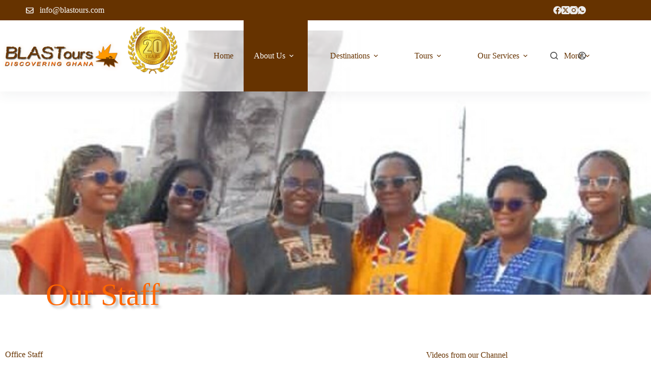

--- FILE ---
content_type: text/html; charset=UTF-8
request_url: https://blastours.com/our-staff/
body_size: 27252
content:
<!doctype html>
<html lang="en-GB">
<head><style>img.lazy{min-height:1px}</style><link href="https://blastours.com/wp-content/plugins/w3-total-cache/pub/js/lazyload.min.js" as="script">
	
	<meta charset="UTF-8">
	<meta name="viewport" content="width=device-width, initial-scale=1, maximum-scale=5, viewport-fit=cover">
	<link rel="profile" href="https://gmpg.org/xfn/11">

	<meta name='robots' content='index, follow, max-image-preview:large, max-snippet:-1, max-video-preview:-1' />

	<!-- This site is optimized with the Yoast SEO plugin v26.7 - https://yoast.com/wordpress/plugins/seo/ -->
	<title>Blastours Team of travel experts to cater for all your requirements</title>
	<meta name="description" content="Our staff of competent experienced individuals will respond to all your travel related needs for Ghana, Togo, Benin &amp; Cote d&#039;Ivoire" />
	<link rel="canonical" href="https://blastours.com/our-staff/" />
	<meta property="og:locale" content="en_GB" />
	<meta property="og:type" content="article" />
	<meta property="og:title" content="Blastours Team of travel experts to cater for all your requirements" />
	<meta property="og:description" content="Our staff of competent experienced individuals will respond to all your travel related needs for Ghana, Togo, Benin &amp; Cote d&#039;Ivoire" />
	<meta property="og:url" content="https://blastours.com/our-staff/" />
	<meta property="og:site_name" content="Blastours - Discovering Ghana, Togo and Benin" />
	<meta property="article:publisher" content="https://www.facebook.com/blastoursghana" />
	<meta property="article:modified_time" content="2026-01-19T13:37:07+00:00" />
	<meta name="twitter:card" content="summary_large_image" />
	<meta name="twitter:site" content="@blastours" />
	<meta name="twitter:label1" content="Estimated reading time" />
	<meta name="twitter:data1" content="3 minutes" />
	<script type="application/ld+json" class="yoast-schema-graph">{"@context":"https://schema.org","@graph":[{"@type":"WebPage","@id":"https://blastours.com/our-staff/","url":"https://blastours.com/our-staff/","name":"Blastours Team of travel experts to cater for all your requirements","isPartOf":{"@id":"https://blastours.com/#website"},"datePublished":"2022-01-20T16:08:38+00:00","dateModified":"2026-01-19T13:37:07+00:00","description":"Our staff of competent experienced individuals will respond to all your travel related needs for Ghana, Togo, Benin & Cote d'Ivoire","breadcrumb":{"@id":"https://blastours.com/our-staff/#breadcrumb"},"inLanguage":"en-GB","potentialAction":[{"@type":"ReadAction","target":["https://blastours.com/our-staff/"]}]},{"@type":"BreadcrumbList","@id":"https://blastours.com/our-staff/#breadcrumb","itemListElement":[{"@type":"ListItem","position":1,"name":"Home","item":"https://blastours.com/"},{"@type":"ListItem","position":2,"name":"Our Staff"}]},{"@type":"WebSite","@id":"https://blastours.com/#website","url":"https://blastours.com/","name":"Blastours - Discovering Ghana, Togo and Benin","description":"Ghana Tour Operator - Travel West Africa - Ghana, Togo &amp; Benin - Fixers","publisher":{"@id":"https://blastours.com/#organization"},"potentialAction":[{"@type":"SearchAction","target":{"@type":"EntryPoint","urlTemplate":"https://blastours.com/?s={search_term_string}"},"query-input":{"@type":"PropertyValueSpecification","valueRequired":true,"valueName":"search_term_string"}}],"inLanguage":"en-GB"},{"@type":"Organization","@id":"https://blastours.com/#organization","name":"BLASTours","url":"https://blastours.com/","logo":{"@type":"ImageObject","inLanguage":"en-GB","@id":"https://blastours.com/#/schema/logo/image/","url":"https://blastours.com/wp-content/uploads/2021/11/blast_logo1.png","contentUrl":"https://blastours.com/wp-content/uploads/2021/11/blast_logo1.png","width":400,"height":100,"caption":"BLASTours"},"image":{"@id":"https://blastours.com/#/schema/logo/image/"},"sameAs":["https://www.facebook.com/blastoursghana","https://x.com/blastours","https://www.instagram.com/blastoursghana/"]}]}</script>
	<!-- / Yoast SEO plugin. -->


<link rel='dns-prefetch' href='//fonts.googleapis.com' />
<link rel="alternate" type="application/rss+xml" title="Blastours - Discovering Ghana, Togo and Benin &raquo; Feed" href="https://blastours.com/feed/" />
<link rel="alternate" type="application/rss+xml" title="Blastours - Discovering Ghana, Togo and Benin &raquo; Comments Feed" href="https://blastours.com/comments/feed/" />
<link rel="alternate" type="text/calendar" title="Blastours - Discovering Ghana, Togo and Benin &raquo; iCal Feed" href="https://blastours.com/events/?ical=1" />
<link rel="alternate" title="oEmbed (JSON)" type="application/json+oembed" href="https://blastours.com/wp-json/oembed/1.0/embed?url=https%3A%2F%2Fblastours.com%2Four-staff%2F" />
<link rel="alternate" title="oEmbed (XML)" type="text/xml+oembed" href="https://blastours.com/wp-json/oembed/1.0/embed?url=https%3A%2F%2Fblastours.com%2Four-staff%2F&#038;format=xml" />
<style id='wp-img-auto-sizes-contain-inline-css'>
img:is([sizes=auto i],[sizes^="auto," i]){contain-intrinsic-size:3000px 1500px}
/*# sourceURL=wp-img-auto-sizes-contain-inline-css */
</style>
<link rel='stylesheet' id='blocksy-dynamic-global-css' href='https://blastours.com/wp-content/uploads/blocksy/css/global.css?ver=49420' media='all' />
<style id='global-styles-inline-css'>
:root{--wp--preset--aspect-ratio--square: 1;--wp--preset--aspect-ratio--4-3: 4/3;--wp--preset--aspect-ratio--3-4: 3/4;--wp--preset--aspect-ratio--3-2: 3/2;--wp--preset--aspect-ratio--2-3: 2/3;--wp--preset--aspect-ratio--16-9: 16/9;--wp--preset--aspect-ratio--9-16: 9/16;--wp--preset--color--black: #000000;--wp--preset--color--cyan-bluish-gray: #abb8c3;--wp--preset--color--white: #ffffff;--wp--preset--color--pale-pink: #f78da7;--wp--preset--color--vivid-red: #cf2e2e;--wp--preset--color--luminous-vivid-orange: #ff6900;--wp--preset--color--luminous-vivid-amber: #fcb900;--wp--preset--color--light-green-cyan: #7bdcb5;--wp--preset--color--vivid-green-cyan: #00d084;--wp--preset--color--pale-cyan-blue: #8ed1fc;--wp--preset--color--vivid-cyan-blue: #0693e3;--wp--preset--color--vivid-purple: #9b51e0;--wp--preset--color--palette-color-1: var(--theme-palette-color-1, #663300);--wp--preset--color--palette-color-2: var(--theme-palette-color-2, #ff9900);--wp--preset--color--palette-color-3: var(--theme-palette-color-3, #ff6600);--wp--preset--color--palette-color-4: var(--theme-palette-color-4, #0a0500);--wp--preset--color--palette-color-5: var(--theme-palette-color-5, #EBEBEB);--wp--preset--color--palette-color-6: var(--theme-palette-color-6, #F5F5F5);--wp--preset--color--palette-color-7: var(--theme-palette-color-7, #ffffff);--wp--preset--color--palette-color-8: var(--theme-palette-color-8, #ffffff);--wp--preset--gradient--vivid-cyan-blue-to-vivid-purple: linear-gradient(135deg,rgb(6,147,227) 0%,rgb(155,81,224) 100%);--wp--preset--gradient--light-green-cyan-to-vivid-green-cyan: linear-gradient(135deg,rgb(122,220,180) 0%,rgb(0,208,130) 100%);--wp--preset--gradient--luminous-vivid-amber-to-luminous-vivid-orange: linear-gradient(135deg,rgb(252,185,0) 0%,rgb(255,105,0) 100%);--wp--preset--gradient--luminous-vivid-orange-to-vivid-red: linear-gradient(135deg,rgb(255,105,0) 0%,rgb(207,46,46) 100%);--wp--preset--gradient--very-light-gray-to-cyan-bluish-gray: linear-gradient(135deg,rgb(238,238,238) 0%,rgb(169,184,195) 100%);--wp--preset--gradient--cool-to-warm-spectrum: linear-gradient(135deg,rgb(74,234,220) 0%,rgb(151,120,209) 20%,rgb(207,42,186) 40%,rgb(238,44,130) 60%,rgb(251,105,98) 80%,rgb(254,248,76) 100%);--wp--preset--gradient--blush-light-purple: linear-gradient(135deg,rgb(255,206,236) 0%,rgb(152,150,240) 100%);--wp--preset--gradient--blush-bordeaux: linear-gradient(135deg,rgb(254,205,165) 0%,rgb(254,45,45) 50%,rgb(107,0,62) 100%);--wp--preset--gradient--luminous-dusk: linear-gradient(135deg,rgb(255,203,112) 0%,rgb(199,81,192) 50%,rgb(65,88,208) 100%);--wp--preset--gradient--pale-ocean: linear-gradient(135deg,rgb(255,245,203) 0%,rgb(182,227,212) 50%,rgb(51,167,181) 100%);--wp--preset--gradient--electric-grass: linear-gradient(135deg,rgb(202,248,128) 0%,rgb(113,206,126) 100%);--wp--preset--gradient--midnight: linear-gradient(135deg,rgb(2,3,129) 0%,rgb(40,116,252) 100%);--wp--preset--gradient--juicy-peach: linear-gradient(to right, #ffecd2 0%, #fcb69f 100%);--wp--preset--gradient--young-passion: linear-gradient(to right, #ff8177 0%, #ff867a 0%, #ff8c7f 21%, #f99185 52%, #cf556c 78%, #b12a5b 100%);--wp--preset--gradient--true-sunset: linear-gradient(to right, #fa709a 0%, #fee140 100%);--wp--preset--gradient--morpheus-den: linear-gradient(to top, #30cfd0 0%, #330867 100%);--wp--preset--gradient--plum-plate: linear-gradient(135deg, #667eea 0%, #764ba2 100%);--wp--preset--gradient--aqua-splash: linear-gradient(15deg, #13547a 0%, #80d0c7 100%);--wp--preset--gradient--love-kiss: linear-gradient(to top, #ff0844 0%, #ffb199 100%);--wp--preset--gradient--new-retrowave: linear-gradient(to top, #3b41c5 0%, #a981bb 49%, #ffc8a9 100%);--wp--preset--gradient--plum-bath: linear-gradient(to top, #cc208e 0%, #6713d2 100%);--wp--preset--gradient--high-flight: linear-gradient(to right, #0acffe 0%, #495aff 100%);--wp--preset--gradient--teen-party: linear-gradient(-225deg, #FF057C 0%, #8D0B93 50%, #321575 100%);--wp--preset--gradient--fabled-sunset: linear-gradient(-225deg, #231557 0%, #44107A 29%, #FF1361 67%, #FFF800 100%);--wp--preset--gradient--arielle-smile: radial-gradient(circle 248px at center, #16d9e3 0%, #30c7ec 47%, #46aef7 100%);--wp--preset--gradient--itmeo-branding: linear-gradient(180deg, #2af598 0%, #009efd 100%);--wp--preset--gradient--deep-blue: linear-gradient(to right, #6a11cb 0%, #2575fc 100%);--wp--preset--gradient--strong-bliss: linear-gradient(to right, #f78ca0 0%, #f9748f 19%, #fd868c 60%, #fe9a8b 100%);--wp--preset--gradient--sweet-period: linear-gradient(to top, #3f51b1 0%, #5a55ae 13%, #7b5fac 25%, #8f6aae 38%, #a86aa4 50%, #cc6b8e 62%, #f18271 75%, #f3a469 87%, #f7c978 100%);--wp--preset--gradient--purple-division: linear-gradient(to top, #7028e4 0%, #e5b2ca 100%);--wp--preset--gradient--cold-evening: linear-gradient(to top, #0c3483 0%, #a2b6df 100%, #6b8cce 100%, #a2b6df 100%);--wp--preset--gradient--mountain-rock: linear-gradient(to right, #868f96 0%, #596164 100%);--wp--preset--gradient--desert-hump: linear-gradient(to top, #c79081 0%, #dfa579 100%);--wp--preset--gradient--ethernal-constance: linear-gradient(to top, #09203f 0%, #537895 100%);--wp--preset--gradient--happy-memories: linear-gradient(-60deg, #ff5858 0%, #f09819 100%);--wp--preset--gradient--grown-early: linear-gradient(to top, #0ba360 0%, #3cba92 100%);--wp--preset--gradient--morning-salad: linear-gradient(-225deg, #B7F8DB 0%, #50A7C2 100%);--wp--preset--gradient--night-call: linear-gradient(-225deg, #AC32E4 0%, #7918F2 48%, #4801FF 100%);--wp--preset--gradient--mind-crawl: linear-gradient(-225deg, #473B7B 0%, #3584A7 51%, #30D2BE 100%);--wp--preset--gradient--angel-care: linear-gradient(-225deg, #FFE29F 0%, #FFA99F 48%, #FF719A 100%);--wp--preset--gradient--juicy-cake: linear-gradient(to top, #e14fad 0%, #f9d423 100%);--wp--preset--gradient--rich-metal: linear-gradient(to right, #d7d2cc 0%, #304352 100%);--wp--preset--gradient--mole-hall: linear-gradient(-20deg, #616161 0%, #9bc5c3 100%);--wp--preset--gradient--cloudy-knoxville: linear-gradient(120deg, #fdfbfb 0%, #ebedee 100%);--wp--preset--gradient--soft-grass: linear-gradient(to top, #c1dfc4 0%, #deecdd 100%);--wp--preset--gradient--saint-petersburg: linear-gradient(135deg, #f5f7fa 0%, #c3cfe2 100%);--wp--preset--gradient--everlasting-sky: linear-gradient(135deg, #fdfcfb 0%, #e2d1c3 100%);--wp--preset--gradient--kind-steel: linear-gradient(-20deg, #e9defa 0%, #fbfcdb 100%);--wp--preset--gradient--over-sun: linear-gradient(60deg, #abecd6 0%, #fbed96 100%);--wp--preset--gradient--premium-white: linear-gradient(to top, #d5d4d0 0%, #d5d4d0 1%, #eeeeec 31%, #efeeec 75%, #e9e9e7 100%);--wp--preset--gradient--clean-mirror: linear-gradient(45deg, #93a5cf 0%, #e4efe9 100%);--wp--preset--gradient--wild-apple: linear-gradient(to top, #d299c2 0%, #fef9d7 100%);--wp--preset--gradient--snow-again: linear-gradient(to top, #e6e9f0 0%, #eef1f5 100%);--wp--preset--gradient--confident-cloud: linear-gradient(to top, #dad4ec 0%, #dad4ec 1%, #f3e7e9 100%);--wp--preset--gradient--glass-water: linear-gradient(to top, #dfe9f3 0%, white 100%);--wp--preset--gradient--perfect-white: linear-gradient(-225deg, #E3FDF5 0%, #FFE6FA 100%);--wp--preset--font-size--small: 13px;--wp--preset--font-size--medium: 20px;--wp--preset--font-size--large: clamp(22px, 1.375rem + ((1vw - 3.2px) * 0.625), 30px);--wp--preset--font-size--x-large: clamp(30px, 1.875rem + ((1vw - 3.2px) * 1.563), 50px);--wp--preset--font-size--xx-large: clamp(45px, 2.813rem + ((1vw - 3.2px) * 2.734), 80px);--wp--preset--spacing--20: 0.44rem;--wp--preset--spacing--30: 0.67rem;--wp--preset--spacing--40: 1rem;--wp--preset--spacing--50: 1.5rem;--wp--preset--spacing--60: 2.25rem;--wp--preset--spacing--70: 3.38rem;--wp--preset--spacing--80: 5.06rem;--wp--preset--shadow--natural: 6px 6px 9px rgba(0, 0, 0, 0.2);--wp--preset--shadow--deep: 12px 12px 50px rgba(0, 0, 0, 0.4);--wp--preset--shadow--sharp: 6px 6px 0px rgba(0, 0, 0, 0.2);--wp--preset--shadow--outlined: 6px 6px 0px -3px rgb(255, 255, 255), 6px 6px rgb(0, 0, 0);--wp--preset--shadow--crisp: 6px 6px 0px rgb(0, 0, 0);}:root { --wp--style--global--content-size: var(--theme-block-max-width);--wp--style--global--wide-size: var(--theme-block-wide-max-width); }:where(body) { margin: 0; }.wp-site-blocks > .alignleft { float: left; margin-right: 2em; }.wp-site-blocks > .alignright { float: right; margin-left: 2em; }.wp-site-blocks > .aligncenter { justify-content: center; margin-left: auto; margin-right: auto; }:where(.wp-site-blocks) > * { margin-block-start: var(--theme-content-spacing); margin-block-end: 0; }:where(.wp-site-blocks) > :first-child { margin-block-start: 0; }:where(.wp-site-blocks) > :last-child { margin-block-end: 0; }:root { --wp--style--block-gap: var(--theme-content-spacing); }:root :where(.is-layout-flow) > :first-child{margin-block-start: 0;}:root :where(.is-layout-flow) > :last-child{margin-block-end: 0;}:root :where(.is-layout-flow) > *{margin-block-start: var(--theme-content-spacing);margin-block-end: 0;}:root :where(.is-layout-constrained) > :first-child{margin-block-start: 0;}:root :where(.is-layout-constrained) > :last-child{margin-block-end: 0;}:root :where(.is-layout-constrained) > *{margin-block-start: var(--theme-content-spacing);margin-block-end: 0;}:root :where(.is-layout-flex){gap: var(--theme-content-spacing);}:root :where(.is-layout-grid){gap: var(--theme-content-spacing);}.is-layout-flow > .alignleft{float: left;margin-inline-start: 0;margin-inline-end: 2em;}.is-layout-flow > .alignright{float: right;margin-inline-start: 2em;margin-inline-end: 0;}.is-layout-flow > .aligncenter{margin-left: auto !important;margin-right: auto !important;}.is-layout-constrained > .alignleft{float: left;margin-inline-start: 0;margin-inline-end: 2em;}.is-layout-constrained > .alignright{float: right;margin-inline-start: 2em;margin-inline-end: 0;}.is-layout-constrained > .aligncenter{margin-left: auto !important;margin-right: auto !important;}.is-layout-constrained > :where(:not(.alignleft):not(.alignright):not(.alignfull)){max-width: var(--wp--style--global--content-size);margin-left: auto !important;margin-right: auto !important;}.is-layout-constrained > .alignwide{max-width: var(--wp--style--global--wide-size);}body .is-layout-flex{display: flex;}.is-layout-flex{flex-wrap: wrap;align-items: center;}.is-layout-flex > :is(*, div){margin: 0;}body .is-layout-grid{display: grid;}.is-layout-grid > :is(*, div){margin: 0;}body{padding-top: 0px;padding-right: 0px;padding-bottom: 0px;padding-left: 0px;}:root :where(.wp-element-button, .wp-block-button__link){font-style: inherit;font-weight: inherit;letter-spacing: inherit;text-transform: inherit;}.has-black-color{color: var(--wp--preset--color--black) !important;}.has-cyan-bluish-gray-color{color: var(--wp--preset--color--cyan-bluish-gray) !important;}.has-white-color{color: var(--wp--preset--color--white) !important;}.has-pale-pink-color{color: var(--wp--preset--color--pale-pink) !important;}.has-vivid-red-color{color: var(--wp--preset--color--vivid-red) !important;}.has-luminous-vivid-orange-color{color: var(--wp--preset--color--luminous-vivid-orange) !important;}.has-luminous-vivid-amber-color{color: var(--wp--preset--color--luminous-vivid-amber) !important;}.has-light-green-cyan-color{color: var(--wp--preset--color--light-green-cyan) !important;}.has-vivid-green-cyan-color{color: var(--wp--preset--color--vivid-green-cyan) !important;}.has-pale-cyan-blue-color{color: var(--wp--preset--color--pale-cyan-blue) !important;}.has-vivid-cyan-blue-color{color: var(--wp--preset--color--vivid-cyan-blue) !important;}.has-vivid-purple-color{color: var(--wp--preset--color--vivid-purple) !important;}.has-palette-color-1-color{color: var(--wp--preset--color--palette-color-1) !important;}.has-palette-color-2-color{color: var(--wp--preset--color--palette-color-2) !important;}.has-palette-color-3-color{color: var(--wp--preset--color--palette-color-3) !important;}.has-palette-color-4-color{color: var(--wp--preset--color--palette-color-4) !important;}.has-palette-color-5-color{color: var(--wp--preset--color--palette-color-5) !important;}.has-palette-color-6-color{color: var(--wp--preset--color--palette-color-6) !important;}.has-palette-color-7-color{color: var(--wp--preset--color--palette-color-7) !important;}.has-palette-color-8-color{color: var(--wp--preset--color--palette-color-8) !important;}.has-black-background-color{background-color: var(--wp--preset--color--black) !important;}.has-cyan-bluish-gray-background-color{background-color: var(--wp--preset--color--cyan-bluish-gray) !important;}.has-white-background-color{background-color: var(--wp--preset--color--white) !important;}.has-pale-pink-background-color{background-color: var(--wp--preset--color--pale-pink) !important;}.has-vivid-red-background-color{background-color: var(--wp--preset--color--vivid-red) !important;}.has-luminous-vivid-orange-background-color{background-color: var(--wp--preset--color--luminous-vivid-orange) !important;}.has-luminous-vivid-amber-background-color{background-color: var(--wp--preset--color--luminous-vivid-amber) !important;}.has-light-green-cyan-background-color{background-color: var(--wp--preset--color--light-green-cyan) !important;}.has-vivid-green-cyan-background-color{background-color: var(--wp--preset--color--vivid-green-cyan) !important;}.has-pale-cyan-blue-background-color{background-color: var(--wp--preset--color--pale-cyan-blue) !important;}.has-vivid-cyan-blue-background-color{background-color: var(--wp--preset--color--vivid-cyan-blue) !important;}.has-vivid-purple-background-color{background-color: var(--wp--preset--color--vivid-purple) !important;}.has-palette-color-1-background-color{background-color: var(--wp--preset--color--palette-color-1) !important;}.has-palette-color-2-background-color{background-color: var(--wp--preset--color--palette-color-2) !important;}.has-palette-color-3-background-color{background-color: var(--wp--preset--color--palette-color-3) !important;}.has-palette-color-4-background-color{background-color: var(--wp--preset--color--palette-color-4) !important;}.has-palette-color-5-background-color{background-color: var(--wp--preset--color--palette-color-5) !important;}.has-palette-color-6-background-color{background-color: var(--wp--preset--color--palette-color-6) !important;}.has-palette-color-7-background-color{background-color: var(--wp--preset--color--palette-color-7) !important;}.has-palette-color-8-background-color{background-color: var(--wp--preset--color--palette-color-8) !important;}.has-black-border-color{border-color: var(--wp--preset--color--black) !important;}.has-cyan-bluish-gray-border-color{border-color: var(--wp--preset--color--cyan-bluish-gray) !important;}.has-white-border-color{border-color: var(--wp--preset--color--white) !important;}.has-pale-pink-border-color{border-color: var(--wp--preset--color--pale-pink) !important;}.has-vivid-red-border-color{border-color: var(--wp--preset--color--vivid-red) !important;}.has-luminous-vivid-orange-border-color{border-color: var(--wp--preset--color--luminous-vivid-orange) !important;}.has-luminous-vivid-amber-border-color{border-color: var(--wp--preset--color--luminous-vivid-amber) !important;}.has-light-green-cyan-border-color{border-color: var(--wp--preset--color--light-green-cyan) !important;}.has-vivid-green-cyan-border-color{border-color: var(--wp--preset--color--vivid-green-cyan) !important;}.has-pale-cyan-blue-border-color{border-color: var(--wp--preset--color--pale-cyan-blue) !important;}.has-vivid-cyan-blue-border-color{border-color: var(--wp--preset--color--vivid-cyan-blue) !important;}.has-vivid-purple-border-color{border-color: var(--wp--preset--color--vivid-purple) !important;}.has-palette-color-1-border-color{border-color: var(--wp--preset--color--palette-color-1) !important;}.has-palette-color-2-border-color{border-color: var(--wp--preset--color--palette-color-2) !important;}.has-palette-color-3-border-color{border-color: var(--wp--preset--color--palette-color-3) !important;}.has-palette-color-4-border-color{border-color: var(--wp--preset--color--palette-color-4) !important;}.has-palette-color-5-border-color{border-color: var(--wp--preset--color--palette-color-5) !important;}.has-palette-color-6-border-color{border-color: var(--wp--preset--color--palette-color-6) !important;}.has-palette-color-7-border-color{border-color: var(--wp--preset--color--palette-color-7) !important;}.has-palette-color-8-border-color{border-color: var(--wp--preset--color--palette-color-8) !important;}.has-vivid-cyan-blue-to-vivid-purple-gradient-background{background: var(--wp--preset--gradient--vivid-cyan-blue-to-vivid-purple) !important;}.has-light-green-cyan-to-vivid-green-cyan-gradient-background{background: var(--wp--preset--gradient--light-green-cyan-to-vivid-green-cyan) !important;}.has-luminous-vivid-amber-to-luminous-vivid-orange-gradient-background{background: var(--wp--preset--gradient--luminous-vivid-amber-to-luminous-vivid-orange) !important;}.has-luminous-vivid-orange-to-vivid-red-gradient-background{background: var(--wp--preset--gradient--luminous-vivid-orange-to-vivid-red) !important;}.has-very-light-gray-to-cyan-bluish-gray-gradient-background{background: var(--wp--preset--gradient--very-light-gray-to-cyan-bluish-gray) !important;}.has-cool-to-warm-spectrum-gradient-background{background: var(--wp--preset--gradient--cool-to-warm-spectrum) !important;}.has-blush-light-purple-gradient-background{background: var(--wp--preset--gradient--blush-light-purple) !important;}.has-blush-bordeaux-gradient-background{background: var(--wp--preset--gradient--blush-bordeaux) !important;}.has-luminous-dusk-gradient-background{background: var(--wp--preset--gradient--luminous-dusk) !important;}.has-pale-ocean-gradient-background{background: var(--wp--preset--gradient--pale-ocean) !important;}.has-electric-grass-gradient-background{background: var(--wp--preset--gradient--electric-grass) !important;}.has-midnight-gradient-background{background: var(--wp--preset--gradient--midnight) !important;}.has-juicy-peach-gradient-background{background: var(--wp--preset--gradient--juicy-peach) !important;}.has-young-passion-gradient-background{background: var(--wp--preset--gradient--young-passion) !important;}.has-true-sunset-gradient-background{background: var(--wp--preset--gradient--true-sunset) !important;}.has-morpheus-den-gradient-background{background: var(--wp--preset--gradient--morpheus-den) !important;}.has-plum-plate-gradient-background{background: var(--wp--preset--gradient--plum-plate) !important;}.has-aqua-splash-gradient-background{background: var(--wp--preset--gradient--aqua-splash) !important;}.has-love-kiss-gradient-background{background: var(--wp--preset--gradient--love-kiss) !important;}.has-new-retrowave-gradient-background{background: var(--wp--preset--gradient--new-retrowave) !important;}.has-plum-bath-gradient-background{background: var(--wp--preset--gradient--plum-bath) !important;}.has-high-flight-gradient-background{background: var(--wp--preset--gradient--high-flight) !important;}.has-teen-party-gradient-background{background: var(--wp--preset--gradient--teen-party) !important;}.has-fabled-sunset-gradient-background{background: var(--wp--preset--gradient--fabled-sunset) !important;}.has-arielle-smile-gradient-background{background: var(--wp--preset--gradient--arielle-smile) !important;}.has-itmeo-branding-gradient-background{background: var(--wp--preset--gradient--itmeo-branding) !important;}.has-deep-blue-gradient-background{background: var(--wp--preset--gradient--deep-blue) !important;}.has-strong-bliss-gradient-background{background: var(--wp--preset--gradient--strong-bliss) !important;}.has-sweet-period-gradient-background{background: var(--wp--preset--gradient--sweet-period) !important;}.has-purple-division-gradient-background{background: var(--wp--preset--gradient--purple-division) !important;}.has-cold-evening-gradient-background{background: var(--wp--preset--gradient--cold-evening) !important;}.has-mountain-rock-gradient-background{background: var(--wp--preset--gradient--mountain-rock) !important;}.has-desert-hump-gradient-background{background: var(--wp--preset--gradient--desert-hump) !important;}.has-ethernal-constance-gradient-background{background: var(--wp--preset--gradient--ethernal-constance) !important;}.has-happy-memories-gradient-background{background: var(--wp--preset--gradient--happy-memories) !important;}.has-grown-early-gradient-background{background: var(--wp--preset--gradient--grown-early) !important;}.has-morning-salad-gradient-background{background: var(--wp--preset--gradient--morning-salad) !important;}.has-night-call-gradient-background{background: var(--wp--preset--gradient--night-call) !important;}.has-mind-crawl-gradient-background{background: var(--wp--preset--gradient--mind-crawl) !important;}.has-angel-care-gradient-background{background: var(--wp--preset--gradient--angel-care) !important;}.has-juicy-cake-gradient-background{background: var(--wp--preset--gradient--juicy-cake) !important;}.has-rich-metal-gradient-background{background: var(--wp--preset--gradient--rich-metal) !important;}.has-mole-hall-gradient-background{background: var(--wp--preset--gradient--mole-hall) !important;}.has-cloudy-knoxville-gradient-background{background: var(--wp--preset--gradient--cloudy-knoxville) !important;}.has-soft-grass-gradient-background{background: var(--wp--preset--gradient--soft-grass) !important;}.has-saint-petersburg-gradient-background{background: var(--wp--preset--gradient--saint-petersburg) !important;}.has-everlasting-sky-gradient-background{background: var(--wp--preset--gradient--everlasting-sky) !important;}.has-kind-steel-gradient-background{background: var(--wp--preset--gradient--kind-steel) !important;}.has-over-sun-gradient-background{background: var(--wp--preset--gradient--over-sun) !important;}.has-premium-white-gradient-background{background: var(--wp--preset--gradient--premium-white) !important;}.has-clean-mirror-gradient-background{background: var(--wp--preset--gradient--clean-mirror) !important;}.has-wild-apple-gradient-background{background: var(--wp--preset--gradient--wild-apple) !important;}.has-snow-again-gradient-background{background: var(--wp--preset--gradient--snow-again) !important;}.has-confident-cloud-gradient-background{background: var(--wp--preset--gradient--confident-cloud) !important;}.has-glass-water-gradient-background{background: var(--wp--preset--gradient--glass-water) !important;}.has-perfect-white-gradient-background{background: var(--wp--preset--gradient--perfect-white) !important;}.has-small-font-size{font-size: var(--wp--preset--font-size--small) !important;}.has-medium-font-size{font-size: var(--wp--preset--font-size--medium) !important;}.has-large-font-size{font-size: var(--wp--preset--font-size--large) !important;}.has-x-large-font-size{font-size: var(--wp--preset--font-size--x-large) !important;}.has-xx-large-font-size{font-size: var(--wp--preset--font-size--xx-large) !important;}
:root :where(.wp-block-pullquote){font-size: clamp(0.984em, 0.984rem + ((1vw - 0.2em) * 0.645), 1.5em);line-height: 1.6;}
/*# sourceURL=global-styles-inline-css */
</style>
<link rel='stylesheet' id='pff-paystack-style-css' href='https://blastours.com/wp-content/plugins/payment-forms-for-paystack//assets/css/pff-paystack.css?ver=4.0.5' media='all' />
<link rel='stylesheet' id='pff-paystack-font-awesome-css' href='https://blastours.com/wp-content/plugins/payment-forms-for-paystack//assets/css/font-awesome.min.css?ver=4.0.5' media='all' />
<link rel='stylesheet' id='tribe-events-v2-single-skeleton-css' href='https://blastours.com/wp-content/plugins/the-events-calendar/build/css/tribe-events-single-skeleton.css?ver=6.15.14' media='all' />
<link rel='stylesheet' id='tribe-events-v2-single-skeleton-full-css' href='https://blastours.com/wp-content/plugins/the-events-calendar/build/css/tribe-events-single-full.css?ver=6.15.14' media='all' />
<link rel='stylesheet' id='tec-events-elementor-widgets-base-styles-css' href='https://blastours.com/wp-content/plugins/the-events-calendar/build/css/integrations/plugins/elementor/widgets/widget-base.css?ver=6.15.14' media='all' />
<link rel='stylesheet' id='parent-style-css' href='https://blastours.com/wp-content/themes/blocksy/style.css?ver=6.9' media='all' />
<link rel='stylesheet' id='blocksy-fonts-font-source-google-css' href='https://fonts.googleapis.com/css2?family=Raleway:wght@400;500;700;900&#038;display=swap' media='all' />
<link rel='stylesheet' id='ct-main-styles-css' href='https://blastours.com/wp-content/themes/blocksy/static/bundle/main.min.css?ver=2.1.22' media='all' />
<link rel='stylesheet' id='ct-forminator-styles-css' href='https://blastours.com/wp-content/themes/blocksy/static/bundle/forminator.min.css?ver=2.1.22' media='all' />
<link rel='stylesheet' id='ct-elementor-styles-css' href='https://blastours.com/wp-content/themes/blocksy/static/bundle/elementor-frontend.min.css?ver=2.1.22' media='all' />
<link rel='stylesheet' id='ct-tribe-events-styles-css' href='https://blastours.com/wp-content/themes/blocksy/static/bundle/tribe-events.min.css?ver=2.1.22' media='all' />
<link rel='stylesheet' id='elementor-icons-css' href='https://blastours.com/wp-content/plugins/elementor/assets/lib/eicons/css/elementor-icons.min.css?ver=5.45.0' media='all' />
<link rel='stylesheet' id='elementor-frontend-css' href='https://blastours.com/wp-content/plugins/elementor/assets/css/frontend.min.css?ver=3.34.1' media='all' />
<link rel='stylesheet' id='elementor-post-355-css' href='https://blastours.com/wp-content/uploads/elementor/css/post-355.css?ver=1768828526' media='all' />
<link rel='stylesheet' id='widget-heading-css' href='https://blastours.com/wp-content/plugins/elementor/assets/css/widget-heading.min.css?ver=3.34.1' media='all' />
<link rel='stylesheet' id='e-animation-grow-css' href='https://blastours.com/wp-content/plugins/elementor/assets/lib/animations/styles/e-animation-grow.min.css?ver=3.34.1' media='all' />
<link rel='stylesheet' id='e-animation-fadeInRight-css' href='https://blastours.com/wp-content/plugins/elementor/assets/lib/animations/styles/fadeInRight.min.css?ver=3.34.1' media='all' />
<link rel='stylesheet' id='widget-posts-css' href='https://blastours.com/wp-content/plugins/proelements-master/assets/css/widget-posts.min.css?ver=3.28.1' media='all' />
<link rel='stylesheet' id='elementor-post-4747-css' href='https://blastours.com/wp-content/uploads/elementor/css/post-4747.css?ver=1768829834' media='all' />
<link rel='stylesheet' id='blocksy-ext-post-types-extra-styles-css' href='https://blastours.com/wp-content/plugins/blocksy-companion-pro/framework/premium/extensions/post-types-extra/static/bundle/main.min.css?ver=2.1.25' media='all' />
<link rel='stylesheet' id='blocksy-ext-mega-menu-styles-css' href='https://blastours.com/wp-content/plugins/blocksy-companion-pro/framework/premium/extensions/mega-menu/static/bundle/main.min.css?ver=2.1.25' media='all' />
<link rel='stylesheet' id='blocksy-companion-header-account-styles-css' href='https://blastours.com/wp-content/plugins/blocksy-companion-pro/static/bundle/header-account.min.css?ver=2.1.25' media='all' />
<link rel='stylesheet' id='__EPYT__style-css' href='https://blastours.com/wp-content/plugins/youtube-embed-plus/styles/ytprefs.min.css?ver=14.2.3.2' media='all' />
<style id='__EPYT__style-inline-css'>

                .epyt-gallery-thumb {
                        width: 33.333%;
                }
                
/*# sourceURL=__EPYT__style-inline-css */
</style>
<link rel='stylesheet' id='elementor-gf-local-roboto-css' href='https://blastours.com/wp-content/uploads/elementor/google-fonts/css/roboto.css?ver=1742281271' media='all' />
<link rel='stylesheet' id='elementor-gf-local-robotoslab-css' href='https://blastours.com/wp-content/uploads/elementor/google-fonts/css/robotoslab.css?ver=1742281276' media='all' />
<link rel='stylesheet' id='elementor-icons-shared-0-css' href='https://blastours.com/wp-content/plugins/elementor/assets/lib/font-awesome/css/fontawesome.min.css?ver=5.15.3' media='all' />
<link rel='stylesheet' id='elementor-icons-fa-solid-css' href='https://blastours.com/wp-content/plugins/elementor/assets/lib/font-awesome/css/solid.min.css?ver=5.15.3' media='all' />
<script src="https://blastours.com/wp-includes/js/jquery/jquery.min.js?ver=3.7.1" id="jquery-core-js"></script>
<script src="https://blastours.com/wp-includes/js/jquery/jquery-migrate.min.js?ver=3.4.1" id="jquery-migrate-js"></script>
<script id="__ytprefs__-js-extra">
var _EPYT_ = {"ajaxurl":"https://blastours.com/wp-admin/admin-ajax.php","security":"13fd0ba2cd","gallery_scrolloffset":"20","eppathtoscripts":"https://blastours.com/wp-content/plugins/youtube-embed-plus/scripts/","eppath":"https://blastours.com/wp-content/plugins/youtube-embed-plus/","epresponsiveselector":"[\"iframe.__youtube_prefs__\",\"iframe[src*='youtube.com']\",\"iframe[src*='youtube-nocookie.com']\",\"iframe[data-ep-src*='youtube.com']\",\"iframe[data-ep-src*='youtube-nocookie.com']\",\"iframe[data-ep-gallerysrc*='youtube.com']\"]","epdovol":"1","version":"14.2.3.2","evselector":"iframe.__youtube_prefs__[src], iframe[src*=\"youtube.com/embed/\"], iframe[src*=\"youtube-nocookie.com/embed/\"]","ajax_compat":"","maxres_facade":"eager","ytapi_load":"light","pause_others":"","stopMobileBuffer":"1","facade_mode":"1","not_live_on_channel":""};
//# sourceURL=__ytprefs__-js-extra
</script>
<script src="https://blastours.com/wp-content/plugins/youtube-embed-plus/scripts/ytprefs.min.js?ver=14.2.3.2" id="__ytprefs__-js"></script>
<link rel="https://api.w.org/" href="https://blastours.com/wp-json/" /><link rel="alternate" title="JSON" type="application/json" href="https://blastours.com/wp-json/wp/v2/pages/4747" /><link rel="EditURI" type="application/rsd+xml" title="RSD" href="https://blastours.com/xmlrpc.php?rsd" />
<meta name="generator" content="WordPress 6.9" />
<link rel='shortlink' href='https://blastours.com/?p=4747' />
<meta name="cdp-version" content="1.5.0" /><meta name="ti-site-data" content="eyJyIjoiMTowITc6MCEzMDowIiwibyI6Imh0dHBzOlwvXC9ibGFzdG91cnMuY29tXC93cC1hZG1pblwvYWRtaW4tYWpheC5waHA/YWN0aW9uPXRpX29ubGluZV91c2Vyc190cmlwYWR2aXNvciZhbXA7cD0lMkZvdXItc3RhZmYlMkYmYW1wO193cG5vbmNlPTYyOTg1MmU3ZjAifQ==" /><meta name="tec-api-version" content="v1"><meta name="tec-api-origin" content="https://blastours.com"><link rel="alternate" href="https://blastours.com/wp-json/tribe/events/v1/" /><noscript><link rel='stylesheet' href='https://blastours.com/wp-content/themes/blocksy/static/bundle/no-scripts.min.css' type='text/css'></noscript>
<meta name="generator" content="Elementor 3.34.1; features: additional_custom_breakpoints; settings: css_print_method-external, google_font-enabled, font_display-auto">
<script type="text/javascript">
(function($) {
	'use strict';

	if ($.fn.chosen === undefined) {
		$.fn.chosen = function(data) {
			// iterate all selected elements
			$(this).each(function() {
				// check is we have a multiple select
				var isMultiple = $(this).prop('multiple');

				if (!0 && !isMultiple) {
					// do not go ahead in case we don't need a custom plugin
					// to handle standard dropdowns
					return this;
				}

				if (data !== undefined) {
					// invoke requested method (e.g. destroy)
					$(this).select2(data);
				} else {
					data = {};
					data.width       = isMultiple ? 300 : 200;
					data.allowClear  = $(this).hasClass('required') ? false : true;
					data.placeholder = Joomla.JText._('JGLOBAL_SELECT_AN_OPTION');

					var firstOption = $(this).find('option').first();

					// in case we don't have an empty option, unset placeholder
					if (!isMultiple && firstOption.length && firstOption.val().length > 0) {
						data.allowClear  = false;
						data.placeholder = null;
					}

					// turn off search when there are 5 options or less
					if ($(this).find('option').length <= 5) {
						data.minimumResultsForSearch = -1;
					}

					// init select2 plugin
					$(this).select2(data);
				}
			});

			return this;
		}
	}
})(jQuery);
</script>
<script type="text/javascript">
(function($) {
	'use strict';

	$(function() {
		$('.btn-toolbar')
			.find('select')
				.chosen()
					.on('chosen:updated', function() {
						// refresh select2 value when triggered
						// $(this).select2('val', $(this).val());
					});
	});
})(jQuery);
</script>
<script type="text/javascript">
if (typeof JFormValidator !== 'undefined') {
	JFormValidator.prototype.getLabel = function(input) {
		var name = jQuery(input).attr('name');	

		if (this.labels.hasOwnProperty(name)) {
			return jQuery(this.labels[name]);
		}

		return jQuery(input).parent().find('label').first();
	}
}
</script>
<script type="text/javascript">
if (typeof VIK_WIDGET_SAVE_LOOKUP === 'undefined') {
	var VIK_WIDGET_SAVE_LOOKUP = {};
}

(function($) {
	$(document).on('widget-added', function(event, control) {
		registerWidgetScripts($(control).find('form'));
	});

	function registerWidgetScripts(form) {
		if (!form) {
			// if the form was not provided, find it using the widget ID (before WP 5.8)
			form = $('div[id$="mod_vikbooking_currencyconverter-1"] form');
		}

		if (typeof JFormValidator !== 'undefined') {
			// init internal validator
			var validator = new JFormValidator(form);

			// validate fields every time the SAVE button is clicked
			form.find('input[name="savewidget"]').on('click', function(event) {
				return validator.validate();
			});
		}

		// init select2 on dropdown with multiple selection
		if (jQuery.fn.select2) {
			form.find('select[multiple]').select2({
				width: '100%'
			});
		}

		// initialize popover within the form
		if (jQuery.fn.popover) {
			form.find('.inline-popover').popover({sanitize: false, container: 'body'});
		}
	}

	$(function() {
		// If the widget is not a template, register the scripts.
		// A widget template ID always ends with "__i__"
		if (!"mod_vikbooking_currencyconverter-1".match(/__i__$/)) {
			registerWidgetScripts();
		}

		// Attach event to the "ADD WIDGET" button
		$('.widgets-chooser-add').on('click', function(e) {
			// find widget parent of the clicked button
			var parent = this.closest('div[id$="mod_vikbooking_currencyconverter-1"]');

			if (!parent) {
				return;
			}

			// extract ID from the template parent (exclude "__i__")
			var id = $(parent).attr('id').match(/(.*?)__i__$/);

			if (!id) {
				return;
			}

			// register scripts with a short delay to make sure the
			// template has been moved on the right side
			setTimeout(function() {
				// obtain the box that has been created
				var createdForm = $('div[id^="' + id.pop() + '"]').last();

				// find form within the box
				var _form = $(createdForm).find('form');

				// register scripts at runtime
				registerWidgetScripts(_form);
			}, 32);
		});

		// register save callback for this kind of widget only once
		if (!VIK_WIDGET_SAVE_LOOKUP.hasOwnProperty('mod_vikbooking_currencyconverter')) {
			// flag as loaded
			VIK_WIDGET_SAVE_LOOKUP['mod_vikbooking_currencyconverter'] = 1;

			// Attach event to SAVE callback
			$(document).ajaxSuccess(function(event, xhr, settings) {
				// make sure the request was used to save the widget settings
				if (!settings.data || typeof settings.data !== 'string' || settings.data.indexOf('action=save-widget') === -1) {
					// wrong request
					return;
				}

				// extract widget ID from request
				var widget_id = settings.data.match(/widget-id=([a-z0-9_-]+)(?:&|$)/i);

				// make sure this is the widget that was saved
				if (!widget_id) {
					// wrong widget
					return;
				}

				// get cleansed widget ID
				widget_id = widget_id.pop();

				// make sure the widget starts with this ID
				if (widget_id.indexOf('mod_vikbooking_currencyconverter') !== 0) {
					// wrong widget
					return;
				}

				// obtain the box that has been updated
				var updatedForm = $('div[id$="' + widget_id + '"]').find('form');

				// register scripts at runtime
				registerWidgetScripts(updatedForm);
			});
		}
	});
})(jQuery);
</script>
<script type="text/javascript">
if (typeof JFormValidator !== 'undefined') {
	JFormValidator.prototype.getLabel = function(input) {
		var name = jQuery(input).attr('name');	

		if (this.labels.hasOwnProperty(name)) {
			return jQuery(this.labels[name]);
		}

		return jQuery(input).parent().find('label').first();
	}
}
</script>
<script type="text/javascript">
if (typeof VIK_WIDGET_SAVE_LOOKUP === 'undefined') {
	var VIK_WIDGET_SAVE_LOOKUP = {};
}

(function($) {
	$(document).on('widget-added', function(event, control) {
		registerWidgetScripts($(control).find('form'));
	});

	function registerWidgetScripts(form) {
		if (!form) {
			// if the form was not provided, find it using the widget ID (before WP 5.8)
			form = $('div[id$="mod_vikbooking_horizontalsearch-1"] form');
		}

		if (typeof JFormValidator !== 'undefined') {
			// init internal validator
			var validator = new JFormValidator(form);

			// validate fields every time the SAVE button is clicked
			form.find('input[name="savewidget"]').on('click', function(event) {
				return validator.validate();
			});
		}

		// init select2 on dropdown with multiple selection
		if (jQuery.fn.select2) {
			form.find('select[multiple]').select2({
				width: '100%'
			});
		}

		// initialize popover within the form
		if (jQuery.fn.popover) {
			form.find('.inline-popover').popover({sanitize: false, container: 'body'});
		}
	}

	$(function() {
		// If the widget is not a template, register the scripts.
		// A widget template ID always ends with "__i__"
		if (!"mod_vikbooking_horizontalsearch-1".match(/__i__$/)) {
			registerWidgetScripts();
		}

		// Attach event to the "ADD WIDGET" button
		$('.widgets-chooser-add').on('click', function(e) {
			// find widget parent of the clicked button
			var parent = this.closest('div[id$="mod_vikbooking_horizontalsearch-1"]');

			if (!parent) {
				return;
			}

			// extract ID from the template parent (exclude "__i__")
			var id = $(parent).attr('id').match(/(.*?)__i__$/);

			if (!id) {
				return;
			}

			// register scripts with a short delay to make sure the
			// template has been moved on the right side
			setTimeout(function() {
				// obtain the box that has been created
				var createdForm = $('div[id^="' + id.pop() + '"]').last();

				// find form within the box
				var _form = $(createdForm).find('form');

				// register scripts at runtime
				registerWidgetScripts(_form);
			}, 32);
		});

		// register save callback for this kind of widget only once
		if (!VIK_WIDGET_SAVE_LOOKUP.hasOwnProperty('mod_vikbooking_horizontalsearch')) {
			// flag as loaded
			VIK_WIDGET_SAVE_LOOKUP['mod_vikbooking_horizontalsearch'] = 1;

			// Attach event to SAVE callback
			$(document).ajaxSuccess(function(event, xhr, settings) {
				// make sure the request was used to save the widget settings
				if (!settings.data || typeof settings.data !== 'string' || settings.data.indexOf('action=save-widget') === -1) {
					// wrong request
					return;
				}

				// extract widget ID from request
				var widget_id = settings.data.match(/widget-id=([a-z0-9_-]+)(?:&|$)/i);

				// make sure this is the widget that was saved
				if (!widget_id) {
					// wrong widget
					return;
				}

				// get cleansed widget ID
				widget_id = widget_id.pop();

				// make sure the widget starts with this ID
				if (widget_id.indexOf('mod_vikbooking_horizontalsearch') !== 0) {
					// wrong widget
					return;
				}

				// obtain the box that has been updated
				var updatedForm = $('div[id$="' + widget_id + '"]').find('form');

				// register scripts at runtime
				registerWidgetScripts(updatedForm);
			});
		}
	});
})(jQuery);
</script>
			<style>
				.e-con.e-parent:nth-of-type(n+4):not(.e-lazyloaded):not(.e-no-lazyload),
				.e-con.e-parent:nth-of-type(n+4):not(.e-lazyloaded):not(.e-no-lazyload) * {
					background-image: none !important;
				}
				@media screen and (max-height: 1024px) {
					.e-con.e-parent:nth-of-type(n+3):not(.e-lazyloaded):not(.e-no-lazyload),
					.e-con.e-parent:nth-of-type(n+3):not(.e-lazyloaded):not(.e-no-lazyload) * {
						background-image: none !important;
					}
				}
				@media screen and (max-height: 640px) {
					.e-con.e-parent:nth-of-type(n+2):not(.e-lazyloaded):not(.e-no-lazyload),
					.e-con.e-parent:nth-of-type(n+2):not(.e-lazyloaded):not(.e-no-lazyload) * {
						background-image: none !important;
					}
				}
			</style>
			<link rel="icon" href="https://blastours.com/wp-content/uploads/2022/04/cropped-blast_favicon-32x32.png" sizes="32x32" />
<link rel="icon" href="https://blastours.com/wp-content/uploads/2022/04/cropped-blast_favicon-192x192.png" sizes="192x192" />
<link rel="apple-touch-icon" href="https://blastours.com/wp-content/uploads/2022/04/cropped-blast_favicon-180x180.png" />
<meta name="msapplication-TileImage" content="https://blastours.com/wp-content/uploads/2022/04/cropped-blast_favicon-270x270.png" />
		<style id="wp-custom-css">
			

/** Start Block Kit CSS: 136-3-fc37602abad173a9d9d95d89bbe6bb80 **/

.envato-block__preview{overflow: visible !important;}

/** End Block Kit CSS: 136-3-fc37602abad173a9d9d95d89bbe6bb80 **/


/*Top Bar*/
.contact-title {
	display: none;
}

/*Events*/
#main #tribe-events-pg-template, #main .tribe-common .tribe-common-l-container {
	max-width: 80%;
	padding: 100px 0;
}

/*Booking Form*/
.tour-title p {
	font-size: 20px;
	 ;
} 
.tour-title .forminator-label {
	font-size: 20px;
	font-weight: bold !important;
	color: #663300;
}

/*Sidebar*/
.ct-sidebar {
	top: 50px;
	margin-bottom: 100px;
}		</style>
			</head>


<body class="wp-singular page-template page-template-elementor_header_footer page page-id-4747 wp-custom-logo wp-embed-responsive wp-theme-blocksy wp-child-theme-blocksy-child tribe-no-js page-template-blocksy-child elementor-default elementor-template-full-width elementor-kit-355 elementor-page elementor-page-4747" data-link="type-2" data-prefix="single_page" data-header="type-1:sticky" data-footer="type-1" itemscope="itemscope" itemtype="https://schema.org/WebPage">

<a class="skip-link screen-reader-text" href="#main">Skip to content</a><div class="ct-drawer-canvas" data-location="start">
		<div id="search-modal" class="ct-panel" data-behaviour="modal" role="dialog" aria-label="Search modal" inert>
			<div class="ct-panel-actions">
				<button class="ct-toggle-close" data-type="type-1" aria-label="Close search modal">
					<svg class="ct-icon" width="12" height="12" viewBox="0 0 15 15"><path d="M1 15a1 1 0 01-.71-.29 1 1 0 010-1.41l5.8-5.8-5.8-5.8A1 1 0 011.7.29l5.8 5.8 5.8-5.8a1 1 0 011.41 1.41l-5.8 5.8 5.8 5.8a1 1 0 01-1.41 1.41l-5.8-5.8-5.8 5.8A1 1 0 011 15z"/></svg>				</button>
			</div>

			<div class="ct-panel-content">
				

<form role="search" method="get" class="ct-search-form"  action="https://blastours.com/" aria-haspopup="listbox" data-live-results="thumbs">

	<input 
		type="search" class="modal-field"		placeholder="Search"
		value=""
		name="s"
		autocomplete="off"
		title="Search for..."
		aria-label="Search for..."
			>

	<div class="ct-search-form-controls">
		
		<button type="submit" class="wp-element-button" data-button="icon" aria-label="Search button">
			<svg class="ct-icon ct-search-button-content" aria-hidden="true" width="15" height="15" viewBox="0 0 15 15"><path d="M14.8,13.7L12,11c0.9-1.2,1.5-2.6,1.5-4.2c0-3.7-3-6.8-6.8-6.8S0,3,0,6.8s3,6.8,6.8,6.8c1.6,0,3.1-0.6,4.2-1.5l2.8,2.8c0.1,0.1,0.3,0.2,0.5,0.2s0.4-0.1,0.5-0.2C15.1,14.5,15.1,14,14.8,13.7z M1.5,6.8c0-2.9,2.4-5.2,5.2-5.2S12,3.9,12,6.8S9.6,12,6.8,12S1.5,9.6,1.5,6.8z"/></svg>
			<span class="ct-ajax-loader">
				<svg viewBox="0 0 24 24">
					<circle cx="12" cy="12" r="10" opacity="0.2" fill="none" stroke="currentColor" stroke-miterlimit="10" stroke-width="2"/>

					<path d="m12,2c5.52,0,10,4.48,10,10" fill="none" stroke="currentColor" stroke-linecap="round" stroke-miterlimit="10" stroke-width="2">
						<animateTransform
							attributeName="transform"
							attributeType="XML"
							type="rotate"
							dur="0.6s"
							from="0 12 12"
							to="360 12 12"
							repeatCount="indefinite"
						/>
					</path>
				</svg>
			</span>
		</button>

		
					<input type="hidden" name="ct_post_type" value="post:page">
		
		

		<input type="hidden" value="10da04bb97" class="ct-live-results-nonce">	</div>

			<div class="screen-reader-text" aria-live="polite" role="status">
			No results		</div>
	
</form>


			</div>
		</div>

		<div id="offcanvas" class="ct-panel ct-header" data-behaviour="right-side" role="dialog" aria-label="Offcanvas modal" inert=""><div class="ct-panel-inner">
		<div class="ct-panel-actions">
			
			<button class="ct-toggle-close" data-type="type-1" aria-label="Close drawer">
				<svg class="ct-icon" width="12" height="12" viewBox="0 0 15 15"><path d="M1 15a1 1 0 01-.71-.29 1 1 0 010-1.41l5.8-5.8-5.8-5.8A1 1 0 011.7.29l5.8 5.8 5.8-5.8a1 1 0 011.41 1.41l-5.8 5.8 5.8 5.8a1 1 0 01-1.41 1.41l-5.8-5.8-5.8 5.8A1 1 0 011 15z"/></svg>
			</button>
		</div>
		<div class="ct-panel-content" data-device="desktop"><div class="ct-panel-content-inner"></div></div><div class="ct-panel-content" data-device="mobile"><div class="ct-panel-content-inner">
<nav
	class="mobile-menu menu-container has-submenu"
	data-id="mobile-menu" data-interaction="click" data-toggle-type="type-1" data-submenu-dots="yes"	aria-label="Main Menu">

	<ul id="menu-main-menu-1" class=""><li class="menu-item menu-item-type-post_type menu-item-object-page menu-item-home menu-item-310"><a href="https://blastours.com/" class="ct-menu-link">Home</a></li>
<li class="menu-item menu-item-type-post_type menu-item-object-page current-menu-ancestor current-menu-parent current_page_parent current_page_ancestor menu-item-has-children menu-item-4703"><span class="ct-sub-menu-parent"><a href="https://blastours.com/destination-management-company/" class="ct-menu-link">About Us</a><button class="ct-toggle-dropdown-mobile" aria-label="Expand dropdown menu" aria-haspopup="true" aria-expanded="false"><svg class="ct-icon toggle-icon-1" width="15" height="15" viewBox="0 0 15 15" aria-hidden="true"><path d="M3.9,5.1l3.6,3.6l3.6-3.6l1.4,0.7l-5,5l-5-5L3.9,5.1z"/></svg></button></span>
<ul class="sub-menu">
	<li class="menu-item menu-item-type-post_type menu-item-object-page current-menu-item page_item page-item-4747 current_page_item menu-item-4761"><a href="https://blastours.com/our-staff/" aria-current="page" class="ct-menu-link">Our Staff</a></li>
	<li class="menu-item menu-item-type-post_type menu-item-object-page menu-item-4704"><a href="https://blastours.com/testimonials/" class="ct-menu-link">Testimonials</a></li>
	<li class="menu-item menu-item-type-post_type menu-item-object-page menu-item-5991"><a href="https://blastours.com/terms-conditions/" class="ct-menu-link">Terms &#038; Conditions</a></li>
	<li class="menu-item menu-item-type-custom menu-item-object-custom menu-item-5993"><a href="https://blastours.com/wp-content/uploads/2022/04/Blastours-Sustainability-Policy-1.pdf" class="ct-menu-link">Sustainability Policy</a></li>
</ul>
</li>
<li class="menu-item menu-item-type-custom menu-item-object-custom menu-item-has-children menu-item-368"><span class="ct-sub-menu-parent"><a href="#" class="ct-menu-link">Destinations</a><button class="ct-toggle-dropdown-mobile" aria-label="Expand dropdown menu" aria-haspopup="true" aria-expanded="false"><svg class="ct-icon toggle-icon-1" width="15" height="15" viewBox="0 0 15 15" aria-hidden="true"><path d="M3.9,5.1l3.6,3.6l3.6-3.6l1.4,0.7l-5,5l-5-5L3.9,5.1z"/></svg></button></span>
<ul class="sub-menu">
	<li class="menu-item menu-item-type-post_type menu-item-object-page menu-item-has-children menu-item-5274"><span class="ct-sub-menu-parent"><a href="https://blastours.com/discovering-ghana/" class="ct-menu-link">Ghana</a><button class="ct-toggle-dropdown-mobile" aria-label="Expand dropdown menu" aria-haspopup="true" aria-expanded="false"><svg class="ct-icon toggle-icon-1" width="15" height="15" viewBox="0 0 15 15" aria-hidden="true"><path d="M3.9,5.1l3.6,3.6l3.6-3.6l1.4,0.7l-5,5l-5-5L3.9,5.1z"/></svg></button></span>
	<ul class="sub-menu">
		<li class="menu-item menu-item-type-post_type menu-item-object-page menu-item-5561"><a href="https://blastours.com/attractions-of-ghana/" class="ct-menu-link">Attractions of Ghana</a></li>
		<li class="menu-item menu-item-type-post_type menu-item-object-page menu-item-5393"><a href="https://blastours.com/festivals-in-ghana/" class="ct-menu-link">Festivals in Ghana</a></li>
	</ul>
</li>
	<li class="menu-item menu-item-type-post_type menu-item-object-page menu-item-has-children menu-item-5307"><span class="ct-sub-menu-parent"><a href="https://blastours.com/discovering-togo/" class="ct-menu-link">Togo</a><button class="ct-toggle-dropdown-mobile" aria-label="Expand dropdown menu" aria-haspopup="true" aria-expanded="false"><svg class="ct-icon toggle-icon-1" width="15" height="15" viewBox="0 0 15 15" aria-hidden="true"><path d="M3.9,5.1l3.6,3.6l3.6-3.6l1.4,0.7l-5,5l-5-5L3.9,5.1z"/></svg></button></span>
	<ul class="sub-menu">
		<li class="menu-item menu-item-type-post_type menu-item-object-page menu-item-5669"><a href="https://blastours.com/attractions-of-togo/" class="ct-menu-link">Attractions of Togo</a></li>
		<li class="menu-item menu-item-type-post_type menu-item-object-page menu-item-5497"><a href="https://blastours.com/festivals-in-togo/" class="ct-menu-link">Festivals in Togo</a></li>
	</ul>
</li>
	<li class="menu-item menu-item-type-post_type menu-item-object-page menu-item-has-children menu-item-5306"><span class="ct-sub-menu-parent"><a href="https://blastours.com/discovering-benin/" class="ct-menu-link">Benin</a><button class="ct-toggle-dropdown-mobile" aria-label="Expand dropdown menu" aria-haspopup="true" aria-expanded="false"><svg class="ct-icon toggle-icon-1" width="15" height="15" viewBox="0 0 15 15" aria-hidden="true"><path d="M3.9,5.1l3.6,3.6l3.6-3.6l1.4,0.7l-5,5l-5-5L3.9,5.1z"/></svg></button></span>
	<ul class="sub-menu">
		<li class="menu-item menu-item-type-post_type menu-item-object-page menu-item-5648"><a href="https://blastours.com/attractions-of-benin/" class="ct-menu-link">Attractions of Benin</a></li>
		<li class="menu-item menu-item-type-post_type menu-item-object-page menu-item-5515"><a href="https://blastours.com/festivals-in-benin/" class="ct-menu-link">Festivals in Benin</a></li>
	</ul>
</li>
	<li class="menu-item menu-item-type-post_type menu-item-object-page menu-item-8855"><a href="https://blastours.com/sao-tome-and-principe/" class="ct-menu-link">São Tomé and Príncipe</a></li>
</ul>
</li>
<li class="menu-item menu-item-type-custom menu-item-object-custom menu-item-has-children menu-item-366"><span class="ct-sub-menu-parent"><a href="#" class="ct-menu-link">Tours</a><button class="ct-toggle-dropdown-mobile" aria-label="Expand dropdown menu" aria-haspopup="true" aria-expanded="false"><svg class="ct-icon toggle-icon-1" width="15" height="15" viewBox="0 0 15 15" aria-hidden="true"><path d="M3.9,5.1l3.6,3.6l3.6-3.6l1.4,0.7l-5,5l-5-5L3.9,5.1z"/></svg></button></span>
<ul class="sub-menu">
	<li class="menu-item menu-item-type-post_type menu-item-object-page menu-item-has-children menu-item-7127"><span class="ct-sub-menu-parent"><a href="https://blastours.com/ghana-tours-2025/" class="ct-menu-link">Ghana Tours 2025</a><button class="ct-toggle-dropdown-mobile" aria-label="Expand dropdown menu" aria-haspopup="true" aria-expanded="false"><svg class="ct-icon toggle-icon-1" width="15" height="15" viewBox="0 0 15 15" aria-hidden="true"><path d="M3.9,5.1l3.6,3.6l3.6-3.6l1.4,0.7l-5,5l-5-5L3.9,5.1z"/></svg></button></span>
	<ul class="sub-menu">
		<li class="menu-item menu-item-type-custom menu-item-object-custom menu-item-9227"><a href="https://blastours.com/tours/homowo-chalewote-festival/" class="ct-menu-link">Akwesidae, Homowo &#038; Chale Wote Festival 2025</a></li>
		<li class="menu-item menu-item-type-custom menu-item-object-custom menu-item-9228"><a href="https://blastours.com/tours/panafest-our-own-stories-shape-our-future-2027/" class="ct-menu-link">PANAFEST &#038;  Emancipation Day Celebrations  2027</a></li>
		<li class="menu-item menu-item-type-custom menu-item-object-custom menu-item-9229"><a href="https://blastours.com/tours/drumming-and-dancing-workshop-in-ghana/" class="ct-menu-link">Drumming and Dancing in Ghana</a></li>
		<li class="menu-item menu-item-type-custom menu-item-object-custom menu-item-9230"><a href="https://blastours.com/tours/slave-route-tours/" class="ct-menu-link">Ghana Heritage Tour</a></li>
		<li class="menu-item menu-item-type-custom menu-item-object-custom menu-item-9231"><a href="https://blastours.com/tours/ghana-cultural-tour-2025/" class="ct-menu-link">Ghana Cultural Tour</a></li>
		<li class="menu-item menu-item-type-custom menu-item-object-custom menu-item-9232"><a href="https://blastours.com/tours/accra-birding-trip/" class="ct-menu-link">Accra Birding Trip</a></li>
		<li class="menu-item menu-item-type-custom menu-item-object-custom menu-item-9233"><a href="https://blastours.com/tours/birdwatching-tour-kakum-national-park/" class="ct-menu-link">Birdwatching Tour</a></li>
		<li class="menu-item menu-item-type-custom menu-item-object-custom menu-item-9234"><a href="https://blastours.com/tours/eco-adventure-tour/" class="ct-menu-link">Eco-Adventure Tour</a></li>
		<li class="menu-item menu-item-type-custom menu-item-object-custom menu-item-9235"><a href="https://blastours.com/wp-admin/post.php?post=435&#038;action=edit" class="ct-menu-link">Elmina Walking Tour</a></li>
		<li class="menu-item menu-item-type-custom menu-item-object-custom menu-item-9236"><a href="https://blastours.com/tours/emancipation-day-celebrations/" class="ct-menu-link">Emancipation Day Celebrations</a></li>
	</ul>
</li>
	<li class="menu-item menu-item-type-taxonomy menu-item-object-tour_categories menu-item-5166"><a href="https://blastours.com/tour_categories/togo-tours/" class="ct-menu-link">Togo Tours</a></li>
	<li class="menu-item menu-item-type-post_type menu-item-object-page menu-item-7139"><a href="https://blastours.com/benin-tours/" class="ct-menu-link">Benin Tours</a></li>
	<li class="menu-item menu-item-type-post_type menu-item-object-page menu-item-8901"><a href="https://blastours.com/sao-tome-and-principe-tour/" class="ct-menu-link">São Tomé and Príncipe Tour</a></li>
	<li class="menu-item menu-item-type-taxonomy menu-item-object-tour_categories menu-item-5212"><a href="https://blastours.com/tour_categories/day-trips/" class="ct-menu-link">Day Trips</a></li>
	<li class="menu-item menu-item-type-post_type menu-item-object-page menu-item-5241"><a href="https://blastours.com/sports-tours/" class="ct-menu-link">Sports Tours</a></li>
	<li class="menu-item menu-item-type-taxonomy menu-item-object-tour_categories menu-item-5213"><a href="https://blastours.com/tour_categories/weekend-trips/" class="ct-menu-link">Weekend Trips</a></li>
	<li class="menu-item menu-item-type-custom menu-item-object-custom menu-item-has-children menu-item-7553"><span class="ct-sub-menu-parent"><a href="#" class="ct-menu-link">Shore Excursions</a><button class="ct-toggle-dropdown-mobile" aria-label="Expand dropdown menu" aria-haspopup="true" aria-expanded="false"><svg class="ct-icon toggle-icon-1" width="15" height="15" viewBox="0 0 15 15" aria-hidden="true"><path d="M3.9,5.1l3.6,3.6l3.6-3.6l1.4,0.7l-5,5l-5-5L3.9,5.1z"/></svg></button></span>
	<ul class="sub-menu">
		<li class="menu-item menu-item-type-taxonomy menu-item-object-tour_categories menu-item-6322"><a href="https://blastours.com/tour_categories/shore-excursions-takoradi/" class="ct-menu-link">Shore Excursions (Takoradi)</a></li>
		<li class="menu-item menu-item-type-taxonomy menu-item-object-tour_categories menu-item-7552"><a href="https://blastours.com/tour_categories/shore-excursions-tema/" class="ct-menu-link">Shore Excursions (Tema)</a></li>
	</ul>
</li>
</ul>
</li>
<li class="menu-item menu-item-type-post_type menu-item-object-page menu-item-has-children menu-item-2553"><span class="ct-sub-menu-parent"><a href="https://blastours.com/our-services/" class="ct-menu-link">Our Services</a><button class="ct-toggle-dropdown-mobile" aria-label="Expand dropdown menu" aria-haspopup="true" aria-expanded="false"><svg class="ct-icon toggle-icon-1" width="15" height="15" viewBox="0 0 15 15" aria-hidden="true"><path d="M3.9,5.1l3.6,3.6l3.6-3.6l1.4,0.7l-5,5l-5-5L3.9,5.1z"/></svg></button></span>
<ul class="sub-menu">
	<li class="menu-item menu-item-type-post_type menu-item-object-post menu-item-7686"><a href="https://blastours.com/conferencing-and-events/" class="ct-menu-link">Conferencing  and Events</a></li>
	<li class="menu-item menu-item-type-post_type menu-item-object-post menu-item-7687"><a href="https://blastours.com/ghana-car-rental-2/" class="ct-menu-link">Meet and Greet Services</a></li>
	<li class="menu-item menu-item-type-post_type menu-item-object-post menu-item-7688"><a href="https://blastours.com/ghana-hotel-booking/" class="ct-menu-link">Hotel Booking</a></li>
	<li class="menu-item menu-item-type-post_type menu-item-object-post menu-item-7689"><a href="https://blastours.com/tour-guides-and-interpreters/" class="ct-menu-link">Tour Guides and Interpreters</a></li>
	<li class="menu-item menu-item-type-post_type menu-item-object-post menu-item-7690"><a href="https://blastours.com/ghana-fixers/" class="ct-menu-link">Ghana Fixers</a></li>
	<li class="menu-item menu-item-type-post_type menu-item-object-post menu-item-7691"><a href="https://blastours.com/ghanashore-excursions/" class="ct-menu-link">Shore Excursions</a></li>
	<li class="menu-item menu-item-type-post_type menu-item-object-post menu-item-7692"><a href="https://blastours.com/ghana-car-rental/" class="ct-menu-link">Vehicle Rentals</a></li>
</ul>
</li>
<li class="menu-item menu-item-type-post_type menu-item-object-page menu-item-has-children menu-item-313"><span class="ct-sub-menu-parent"><a href="https://blastours.com/contact/" class="ct-menu-link">Contact</a><button class="ct-toggle-dropdown-mobile" aria-label="Expand dropdown menu" aria-haspopup="true" aria-expanded="false"><svg class="ct-icon toggle-icon-1" width="15" height="15" viewBox="0 0 15 15" aria-hidden="true"><path d="M3.9,5.1l3.6,3.6l3.6-3.6l1.4,0.7l-5,5l-5-5L3.9,5.1z"/></svg></button></span>
<ul class="sub-menu">
	<li class="menu-item menu-item-type-post_type menu-item-object-page menu-item-6255"><a href="https://blastours.com/payment/" class="ct-menu-link">Make Payment</a></li>
</ul>
</li>
</ul></nav>

<div class="ct-contact-info" data-id="contacts">
		<ul data-icons-type="rounded:outline">
											<li class="">
					<span class="ct-icon-container"><svg aria-hidden="true" width="20" height="20" viewBox="0,0,512,512"><path d="M464 64H48C21.49 64 0 85.49 0 112v288c0 26.51 21.49 48 48 48h416c26.51 0 48-21.49 48-48V112c0-26.51-21.49-48-48-48zm0 48v40.805c-22.422 18.259-58.168 46.651-134.587 106.49-16.841 13.247-50.201 45.072-73.413 44.701-23.208.375-56.579-31.459-73.413-44.701C106.18 199.465 70.425 171.067 48 152.805V112h416zM48 400V214.398c22.914 18.251 55.409 43.862 104.938 82.646 21.857 17.205 60.134 55.186 103.062 54.955 42.717.231 80.509-37.199 103.053-54.947 49.528-38.783 82.032-64.401 104.947-82.653V400H48z" /></svg></span>
											<div class="contact-info">
															<span class="contact-title">
									Email:								</span>
							
															<span class="contact-text">
																			<a href="mailto:&#105;&#110;fo&#064;b&#108;&#097;st&#111;&#117;r&#115;&#046;&#099;om" >
									
									i&#110;fo&#64;&#98;&#108;&#97;stou&#114;&#115;.&#99;&#111;m
																			</a>
																	</span>
													</div>
									</li>
					</ul>

		</div></div></div></div></div>
<template id="ct-account-modal-template">
	<div id="account-modal" class="ct-panel" data-behaviour="modal" role="dialog" aria-label="Account modal" inert>
		<div class="ct-panel-actions">
			<button class="ct-toggle-close" data-type="type-1" aria-label="Close account modal">
				<svg class="ct-icon" width="12" height="12" viewBox="0 0 15 15">
					<path d="M1 15a1 1 0 01-.71-.29 1 1 0 010-1.41l5.8-5.8-5.8-5.8A1 1 0 011.7.29l5.8 5.8 5.8-5.8a1 1 0 011.41 1.41l-5.8 5.8 5.8 5.8a1 1 0 01-1.41 1.41l-5.8-5.8-5.8 5.8A1 1 0 011 15z"/>
				</svg>
			</button>
		</div>

		<div class="ct-panel-content">
			<div class="ct-account-modal">
				
				<div class="ct-account-forms">
					<div class="ct-login-form active">
						
<form name="loginform" id="loginform" class="login" action="#" method="post">
		
	<p>
		<label for="user_login">Username or Email Address</label>
		<input type="text" name="log" id="user_login" class="input" value="" size="20" autocomplete="username" autocapitalize="off">
	</p>

	<p>
		<label for="user_pass">Password</label>
		<span class="account-password-input">
			<input type="password" name="pwd" id="user_pass" class="input" value="" size="20" autocomplete="current-password" spellcheck="false">
			<span class="show-password-input"></span>
		</span>
	</p>

	
	<p class="login-remember col-2">
		<span>
			<input name="rememberme" type="checkbox" id="rememberme" class="ct-checkbox" value="forever">
			<label for="rememberme">Remember Me</label>
		</span>

		<a href="#" class="ct-forgot-password">
			Forgot Password?		</a>
	</p>

	
	<p class="login-submit">
		<button class="ct-button ct-account-login-submit has-text-align-center" name="wp-submit">
			Log In
			<svg class="ct-button-loader" width="16" height="16" viewBox="0 0 24 24">
				<circle cx="12" cy="12" r="10" opacity="0.2" fill="none" stroke="currentColor" stroke-miterlimit="10" stroke-width="2.5"/>

				<path d="m12,2c5.52,0,10,4.48,10,10" fill="none" stroke="currentColor" stroke-linecap="round" stroke-miterlimit="10" stroke-width="2.5">
					<animateTransform
						attributeName="transform"
						attributeType="XML"
						type="rotate"
						dur="0.6s"
						from="0 12 12"
						to="360 12 12"
						repeatCount="indefinite"
					/>
				</path>
			</svg>
		</button>
	</p>

		</form>

					</div>

					
					<div class="ct-forgot-password-form">
						<form name="lostpasswordform" id="lostpasswordform" action="#" method="post">
	
	<p>
		<label for="user_login_forgot">Username or Email Address</label>
		<input type="text" name="user_login" id="user_login_forgot" class="input" value="" size="20" autocomplete="username" autocapitalize="off" required>
	</p>

	
	<p>
		<button class="ct-button ct-account-lost-password-submit has-text-align-center" name="wp-submit">
			Get New Password
			<svg class="ct-button-loader" width="16" height="16" viewBox="0 0 24 24">
				<circle cx="12" cy="12" r="10" opacity="0.2" fill="none" stroke="currentColor" stroke-miterlimit="10" stroke-width="2.5"/>

				<path d="m12,2c5.52,0,10,4.48,10,10" fill="none" stroke="currentColor" stroke-linecap="round" stroke-miterlimit="10" stroke-width="2.5">
					<animateTransform
						attributeName="transform"
						attributeType="XML"
						type="rotate"
						dur="0.6s"
						from="0 12 12"
						to="360 12 12"
						repeatCount="indefinite"
					/>
				</path>
			</svg>
		</button>
	</p>

		<input type="hidden" id="blocksy-lostpassword-nonce" name="blocksy-lostpassword-nonce" value="3edea1d5d8" /><input type="hidden" name="_wp_http_referer" value="/our-staff/" /></form>


						<a href="#" class="ct-back-to-login ct-login">
							← Back to login						</a>
					</div>
				</div>
			</div>
		</div>
	</div>
</template></div>
<div id="main-container">
	<header id="header" class="ct-header" data-id="type-1" itemscope="" itemtype="https://schema.org/WPHeader"><div data-device="desktop"><div data-row="top" data-column-set="2"><div class="ct-container"><div data-column="start" data-placements="1"><div data-items="primary"><div class="ct-contact-info" data-id="contacts">
		<ul data-icons-type="rounded:outline">
											<li class="">
					<span class="ct-icon-container"><svg aria-hidden="true" width="20" height="20" viewBox="0,0,512,512"><path d="M464 64H48C21.49 64 0 85.49 0 112v288c0 26.51 21.49 48 48 48h416c26.51 0 48-21.49 48-48V112c0-26.51-21.49-48-48-48zm0 48v40.805c-22.422 18.259-58.168 46.651-134.587 106.49-16.841 13.247-50.201 45.072-73.413 44.701-23.208.375-56.579-31.459-73.413-44.701C106.18 199.465 70.425 171.067 48 152.805V112h416zM48 400V214.398c22.914 18.251 55.409 43.862 104.938 82.646 21.857 17.205 60.134 55.186 103.062 54.955 42.717.231 80.509-37.199 103.053-54.947 49.528-38.783 82.032-64.401 104.947-82.653V400H48z" /></svg></span>
											<div class="contact-info">
															<span class="contact-title">
									Email:								</span>
							
															<span class="contact-text">
																			<a href="mailto:info&#064;&#098;lasto&#117;&#114;&#115;.c&#111;m" >
									
									info&#64;&#98;&#108;&#97;st&#111;urs.&#99;&#111;m
																			</a>
																	</span>
													</div>
									</li>
					</ul>

		</div></div></div><div data-column="end" data-placements="1"><div data-items="primary">
<div
	class="ct-header-socials "
	data-id="socials">

	
		<div class="ct-social-box" data-color="custom" data-icon-size="custom" data-icons-type="simple" >
			
			
							
				<a href="https://www.facebook.com/blastoursghana" data-network="facebook" aria-label="Facebook" target="_blank" rel="noopener noreferrer">
					<span class="ct-icon-container">
					<svg
					width="20px"
					height="20px"
					viewBox="0 0 20 20"
					aria-hidden="true">
						<path d="M20,10.1c0-5.5-4.5-10-10-10S0,4.5,0,10.1c0,5,3.7,9.1,8.4,9.9v-7H5.9v-2.9h2.5V7.9C8.4,5.4,9.9,4,12.2,4c1.1,0,2.2,0.2,2.2,0.2v2.5h-1.3c-1.2,0-1.6,0.8-1.6,1.6v1.9h2.8L13.9,13h-2.3v7C16.3,19.2,20,15.1,20,10.1z"/>
					</svg>
				</span>				</a>
							
				<a href="https://twitter.com/blastours" data-network="twitter" aria-label="X (Twitter)" target="_blank" rel="noopener noreferrer">
					<span class="ct-icon-container">
					<svg
					width="20px"
					height="20px"
					viewBox="0 0 20 20"
					aria-hidden="true">
						<path d="M2.9 0C1.3 0 0 1.3 0 2.9v14.3C0 18.7 1.3 20 2.9 20h14.3c1.6 0 2.9-1.3 2.9-2.9V2.9C20 1.3 18.7 0 17.1 0H2.9zm13.2 3.8L11.5 9l5.5 7.2h-4.3l-3.3-4.4-3.8 4.4H3.4l5-5.7-5.3-6.7h4.4l3 4 3.5-4h2.1zM14.4 15 6.8 5H5.6l7.7 10h1.1z"/>
					</svg>
				</span>				</a>
							
				<a href="https://www.instagram.com/blastoursghana/" data-network="instagram" aria-label="Instagram" target="_blank" rel="noopener noreferrer">
					<span class="ct-icon-container">
					<svg
					width="20"
					height="20"
					viewBox="0 0 20 20"
					aria-hidden="true">
						<circle cx="10" cy="10" r="3.3"/>
						<path d="M14.2,0H5.8C2.6,0,0,2.6,0,5.8v8.3C0,17.4,2.6,20,5.8,20h8.3c3.2,0,5.8-2.6,5.8-5.8V5.8C20,2.6,17.4,0,14.2,0zM10,15c-2.8,0-5-2.2-5-5s2.2-5,5-5s5,2.2,5,5S12.8,15,10,15z M15.8,5C15.4,5,15,4.6,15,4.2s0.4-0.8,0.8-0.8s0.8,0.4,0.8,0.8S16.3,5,15.8,5z"/>
					</svg>
				</span>				</a>
							
				<a href="https://wa.me/+233208232463" data-network="whatsapp" aria-label="WhatsApp" target="_blank" rel="noopener noreferrer">
					<span class="ct-icon-container">
					<svg
					width="20px"
					height="20px"
					viewBox="0 0 20 20"
					aria-hidden="true">
						<path d="M10,0C4.5,0,0,4.5,0,10c0,1.9,0.5,3.6,1.4,5.1L0.1,20l5-1.3C6.5,19.5,8.2,20,10,20c5.5,0,10-4.5,10-10S15.5,0,10,0zM6.6,5.3c0.2,0,0.3,0,0.5,0c0.2,0,0.4,0,0.6,0.4c0.2,0.5,0.7,1.7,0.8,1.8c0.1,0.1,0.1,0.3,0,0.4C8.3,8.2,8.3,8.3,8.1,8.5C8,8.6,7.9,8.8,7.8,8.9C7.7,9,7.5,9.1,7.7,9.4c0.1,0.2,0.6,1.1,1.4,1.7c0.9,0.8,1.7,1.1,2,1.2c0.2,0.1,0.4,0.1,0.5-0.1c0.1-0.2,0.6-0.7,0.8-1c0.2-0.2,0.3-0.2,0.6-0.1c0.2,0.1,1.4,0.7,1.7,0.8s0.4,0.2,0.5,0.3c0.1,0.1,0.1,0.6-0.1,1.2c-0.2,0.6-1.2,1.1-1.7,1.2c-0.5,0-0.9,0.2-3-0.6c-2.5-1-4.1-3.6-4.2-3.7c-0.1-0.2-1-1.3-1-2.6c0-1.2,0.6-1.8,0.9-2.1C6.1,5.4,6.4,5.3,6.6,5.3z"/>
					</svg>
				</span>				</a>
			
			
					</div>

	
</div>
</div></div></div></div><div class="ct-sticky-container"><div data-sticky="shrink"><div data-row="middle" data-column-set="2"><div class="ct-container"><div data-column="start" data-placements="1"><div data-items="primary">
<div	class="site-branding"
	data-id="logo"		itemscope="itemscope" itemtype="https://schema.org/Organization">

			<a href="https://blastours.com/" class="site-logo-container" rel="home" itemprop="url" ><img width="400" height="100" src="data:image/svg+xml,%3Csvg%20xmlns='http://www.w3.org/2000/svg'%20viewBox='0%200%20400%20100'%3E%3C/svg%3E" data-src="https://blastours.com/wp-content/uploads/2021/11/blast_logo1.png" class="sticky-logo lazy" alt="BLASTours - Discovering Ghana" decoding="async" data-srcset="https://blastours.com/wp-content/uploads/2021/11/blast_logo1.png 400w, https://blastours.com/wp-content/uploads/2021/11/blast_logo1-300x75.png 300w" data-sizes="(max-width: 400px) 100vw, 400px" /><img width="400" height="100" src="data:image/svg+xml,%3Csvg%20xmlns='http://www.w3.org/2000/svg'%20viewBox='0%200%20400%20100'%3E%3C/svg%3E" data-src="https://blastours.com/wp-content/uploads/2021/11/blast_logo1.png" class="default-logo lazy" alt="BLASTours - Discovering Ghana" decoding="async" data-srcset="https://blastours.com/wp-content/uploads/2021/11/blast_logo1.png 400w, https://blastours.com/wp-content/uploads/2021/11/blast_logo1-300x75.png 300w" data-sizes="(max-width: 400px) 100vw, 400px" /></a>	
	</div>


<div
	class="ct-header-text "
	data-id="text">
	<div class="entry-content is-layout-flow">
		<p><a href="https://blastours.com/wp-content/uploads/2023/05/20years.png"><img class="alignnone wp-image-6610 lazy" src="data:image/svg+xml,%3Csvg%20xmlns='http://www.w3.org/2000/svg'%20viewBox='0%200%20100%2096'%3E%3C/svg%3E" data-src="https://blastours.com/wp-content/uploads/2023/05/20years.png" alt="" width="100" height="96" /></a></p>	</div>
</div>
</div></div><div data-column="end" data-placements="1"><div data-items="primary">
<nav
	id="header-menu-1"
	class="header-menu-1 menu-container"
	data-id="menu" data-interaction="hover"	data-menu="type-3"
	data-dropdown="type-1:simple"		data-responsive="no"	itemscope="" itemtype="https://schema.org/SiteNavigationElement"	aria-label="Main Menu">

	<ul id="menu-main-menu" class="menu"><li id="menu-item-310" class="menu-item menu-item-type-post_type menu-item-object-page menu-item-home menu-item-310"><a href="https://blastours.com/" class="ct-menu-link">Home</a></li>
<li id="menu-item-4703" class="menu-item menu-item-type-post_type menu-item-object-page current-menu-ancestor current-menu-parent current_page_parent current_page_ancestor menu-item-has-children menu-item-4703 animated-submenu-block"><a href="https://blastours.com/destination-management-company/" class="ct-menu-link">About Us<span class="ct-toggle-dropdown-desktop"><svg class="ct-icon" width="8" height="8" viewBox="0 0 15 15" aria-hidden="true"><path d="M2.1,3.2l5.4,5.4l5.4-5.4L15,4.3l-7.5,7.5L0,4.3L2.1,3.2z"/></svg></span></a><button class="ct-toggle-dropdown-desktop-ghost" aria-label="Expand dropdown menu" aria-haspopup="true" aria-expanded="false"></button>
<ul class="sub-menu">
	<li id="menu-item-4761" class="menu-item menu-item-type-post_type menu-item-object-page current-menu-item page_item page-item-4747 current_page_item menu-item-4761"><a href="https://blastours.com/our-staff/" aria-current="page" class="ct-menu-link">Our Staff</a></li>
	<li id="menu-item-4704" class="menu-item menu-item-type-post_type menu-item-object-page menu-item-4704"><a href="https://blastours.com/testimonials/" class="ct-menu-link">Testimonials</a></li>
	<li id="menu-item-5991" class="menu-item menu-item-type-post_type menu-item-object-page menu-item-5991"><a href="https://blastours.com/terms-conditions/" class="ct-menu-link">Terms &#038; Conditions</a></li>
	<li id="menu-item-5993" class="menu-item menu-item-type-custom menu-item-object-custom menu-item-5993"><a href="https://blastours.com/wp-content/uploads/2022/04/Blastours-Sustainability-Policy-1.pdf" class="ct-menu-link">Sustainability Policy</a></li>
</ul>
</li>
<li id="menu-item-368" class="menu-item menu-item-type-custom menu-item-object-custom menu-item-has-children menu-item-368 animated-submenu-block"><a href="#" class="ct-menu-link">Destinations<span class="ct-toggle-dropdown-desktop"><svg class="ct-icon" width="8" height="8" viewBox="0 0 15 15" aria-hidden="true"><path d="M2.1,3.2l5.4,5.4l5.4-5.4L15,4.3l-7.5,7.5L0,4.3L2.1,3.2z"/></svg></span></a><button class="ct-toggle-dropdown-desktop-ghost" aria-label="Expand dropdown menu" aria-haspopup="true" aria-expanded="false"></button>
<ul class="sub-menu">
	<li id="menu-item-5274" class="menu-item menu-item-type-post_type menu-item-object-page menu-item-has-children menu-item-5274 animated-submenu-inline"><a href="https://blastours.com/discovering-ghana/" class="ct-menu-link">Ghana<span class="ct-toggle-dropdown-desktop"><svg class="ct-icon" width="8" height="8" viewBox="0 0 15 15" aria-hidden="true"><path d="M2.1,3.2l5.4,5.4l5.4-5.4L15,4.3l-7.5,7.5L0,4.3L2.1,3.2z"/></svg></span></a><button class="ct-toggle-dropdown-desktop-ghost" aria-label="Expand dropdown menu" aria-haspopup="true" aria-expanded="false"></button>
	<ul class="sub-menu">
		<li id="menu-item-5561" class="menu-item menu-item-type-post_type menu-item-object-page menu-item-5561"><a href="https://blastours.com/attractions-of-ghana/" class="ct-menu-link">Attractions of Ghana</a></li>
		<li id="menu-item-5393" class="menu-item menu-item-type-post_type menu-item-object-page menu-item-5393"><a href="https://blastours.com/festivals-in-ghana/" class="ct-menu-link">Festivals in Ghana</a></li>
	</ul>
</li>
	<li id="menu-item-5307" class="menu-item menu-item-type-post_type menu-item-object-page menu-item-has-children menu-item-5307 animated-submenu-inline"><a href="https://blastours.com/discovering-togo/" class="ct-menu-link">Togo<span class="ct-toggle-dropdown-desktop"><svg class="ct-icon" width="8" height="8" viewBox="0 0 15 15" aria-hidden="true"><path d="M2.1,3.2l5.4,5.4l5.4-5.4L15,4.3l-7.5,7.5L0,4.3L2.1,3.2z"/></svg></span></a><button class="ct-toggle-dropdown-desktop-ghost" aria-label="Expand dropdown menu" aria-haspopup="true" aria-expanded="false"></button>
	<ul class="sub-menu">
		<li id="menu-item-5669" class="menu-item menu-item-type-post_type menu-item-object-page menu-item-5669"><a href="https://blastours.com/attractions-of-togo/" class="ct-menu-link">Attractions of Togo</a></li>
		<li id="menu-item-5497" class="menu-item menu-item-type-post_type menu-item-object-page menu-item-5497"><a href="https://blastours.com/festivals-in-togo/" class="ct-menu-link">Festivals in Togo</a></li>
	</ul>
</li>
	<li id="menu-item-5306" class="menu-item menu-item-type-post_type menu-item-object-page menu-item-has-children menu-item-5306 animated-submenu-inline"><a href="https://blastours.com/discovering-benin/" class="ct-menu-link">Benin<span class="ct-toggle-dropdown-desktop"><svg class="ct-icon" width="8" height="8" viewBox="0 0 15 15" aria-hidden="true"><path d="M2.1,3.2l5.4,5.4l5.4-5.4L15,4.3l-7.5,7.5L0,4.3L2.1,3.2z"/></svg></span></a><button class="ct-toggle-dropdown-desktop-ghost" aria-label="Expand dropdown menu" aria-haspopup="true" aria-expanded="false"></button>
	<ul class="sub-menu">
		<li id="menu-item-5648" class="menu-item menu-item-type-post_type menu-item-object-page menu-item-5648"><a href="https://blastours.com/attractions-of-benin/" class="ct-menu-link">Attractions of Benin</a></li>
		<li id="menu-item-5515" class="menu-item menu-item-type-post_type menu-item-object-page menu-item-5515"><a href="https://blastours.com/festivals-in-benin/" class="ct-menu-link">Festivals in Benin</a></li>
	</ul>
</li>
	<li id="menu-item-8855" class="menu-item menu-item-type-post_type menu-item-object-page menu-item-8855"><a href="https://blastours.com/sao-tome-and-principe/" class="ct-menu-link">São Tomé and Príncipe</a></li>
</ul>
</li>
<li id="menu-item-366" class="menu-item menu-item-type-custom menu-item-object-custom menu-item-has-children menu-item-366 animated-submenu-block"><a href="#" class="ct-menu-link">Tours<span class="ct-toggle-dropdown-desktop"><svg class="ct-icon" width="8" height="8" viewBox="0 0 15 15" aria-hidden="true"><path d="M2.1,3.2l5.4,5.4l5.4-5.4L15,4.3l-7.5,7.5L0,4.3L2.1,3.2z"/></svg></span></a><button class="ct-toggle-dropdown-desktop-ghost" aria-label="Expand dropdown menu" aria-haspopup="true" aria-expanded="false"></button>
<ul class="sub-menu">
	<li id="menu-item-7127" class="menu-item menu-item-type-post_type menu-item-object-page menu-item-has-children menu-item-7127 animated-submenu-inline"><a href="https://blastours.com/ghana-tours-2025/" class="ct-menu-link">Ghana Tours 2025<span class="ct-toggle-dropdown-desktop"><svg class="ct-icon" width="8" height="8" viewBox="0 0 15 15" aria-hidden="true"><path d="M2.1,3.2l5.4,5.4l5.4-5.4L15,4.3l-7.5,7.5L0,4.3L2.1,3.2z"/></svg></span></a><button class="ct-toggle-dropdown-desktop-ghost" aria-label="Expand dropdown menu" aria-haspopup="true" aria-expanded="false"></button>
	<ul class="sub-menu">
		<li id="menu-item-9227" class="menu-item menu-item-type-custom menu-item-object-custom menu-item-9227"><a href="https://blastours.com/tours/homowo-chalewote-festival/" class="ct-menu-link">Akwesidae, Homowo &#038; Chale Wote Festival 2025</a></li>
		<li id="menu-item-9228" class="menu-item menu-item-type-custom menu-item-object-custom menu-item-9228"><a href="https://blastours.com/tours/panafest-our-own-stories-shape-our-future-2027/" class="ct-menu-link">PANAFEST &#038;  Emancipation Day Celebrations  2027</a></li>
		<li id="menu-item-9229" class="menu-item menu-item-type-custom menu-item-object-custom menu-item-9229"><a href="https://blastours.com/tours/drumming-and-dancing-workshop-in-ghana/" class="ct-menu-link">Drumming and Dancing in Ghana</a></li>
		<li id="menu-item-9230" class="menu-item menu-item-type-custom menu-item-object-custom menu-item-9230"><a href="https://blastours.com/tours/slave-route-tours/" class="ct-menu-link">Ghana Heritage Tour</a></li>
		<li id="menu-item-9231" class="menu-item menu-item-type-custom menu-item-object-custom menu-item-9231"><a href="https://blastours.com/tours/ghana-cultural-tour-2025/" class="ct-menu-link">Ghana Cultural Tour</a></li>
		<li id="menu-item-9232" class="menu-item menu-item-type-custom menu-item-object-custom menu-item-9232"><a href="https://blastours.com/tours/accra-birding-trip/" class="ct-menu-link">Accra Birding Trip</a></li>
		<li id="menu-item-9233" class="menu-item menu-item-type-custom menu-item-object-custom menu-item-9233"><a href="https://blastours.com/tours/birdwatching-tour-kakum-national-park/" class="ct-menu-link">Birdwatching Tour</a></li>
		<li id="menu-item-9234" class="menu-item menu-item-type-custom menu-item-object-custom menu-item-9234"><a href="https://blastours.com/tours/eco-adventure-tour/" class="ct-menu-link">Eco-Adventure Tour</a></li>
		<li id="menu-item-9235" class="menu-item menu-item-type-custom menu-item-object-custom menu-item-9235"><a href="https://blastours.com/wp-admin/post.php?post=435&#038;action=edit" class="ct-menu-link">Elmina Walking Tour</a></li>
		<li id="menu-item-9236" class="menu-item menu-item-type-custom menu-item-object-custom menu-item-9236"><a href="https://blastours.com/tours/emancipation-day-celebrations/" class="ct-menu-link">Emancipation Day Celebrations</a></li>
	</ul>
</li>
	<li id="menu-item-5166" class="menu-item menu-item-type-taxonomy menu-item-object-tour_categories menu-item-5166"><a href="https://blastours.com/tour_categories/togo-tours/" class="ct-menu-link">Togo Tours</a></li>
	<li id="menu-item-7139" class="menu-item menu-item-type-post_type menu-item-object-page menu-item-7139"><a href="https://blastours.com/benin-tours/" class="ct-menu-link">Benin Tours</a></li>
	<li id="menu-item-8901" class="menu-item menu-item-type-post_type menu-item-object-page menu-item-8901"><a href="https://blastours.com/sao-tome-and-principe-tour/" class="ct-menu-link">São Tomé and Príncipe Tour</a></li>
	<li id="menu-item-5212" class="menu-item menu-item-type-taxonomy menu-item-object-tour_categories menu-item-5212"><a href="https://blastours.com/tour_categories/day-trips/" class="ct-menu-link">Day Trips</a></li>
	<li id="menu-item-5241" class="menu-item menu-item-type-post_type menu-item-object-page menu-item-5241"><a href="https://blastours.com/sports-tours/" class="ct-menu-link">Sports Tours</a></li>
	<li id="menu-item-5213" class="menu-item menu-item-type-taxonomy menu-item-object-tour_categories menu-item-5213"><a href="https://blastours.com/tour_categories/weekend-trips/" class="ct-menu-link">Weekend Trips</a></li>
	<li id="menu-item-7553" class="menu-item menu-item-type-custom menu-item-object-custom menu-item-has-children menu-item-7553 animated-submenu-inline"><a href="#" class="ct-menu-link">Shore Excursions<span class="ct-toggle-dropdown-desktop"><svg class="ct-icon" width="8" height="8" viewBox="0 0 15 15" aria-hidden="true"><path d="M2.1,3.2l5.4,5.4l5.4-5.4L15,4.3l-7.5,7.5L0,4.3L2.1,3.2z"/></svg></span></a><button class="ct-toggle-dropdown-desktop-ghost" aria-label="Expand dropdown menu" aria-haspopup="true" aria-expanded="false"></button>
	<ul class="sub-menu">
		<li id="menu-item-6322" class="menu-item menu-item-type-taxonomy menu-item-object-tour_categories menu-item-6322"><a href="https://blastours.com/tour_categories/shore-excursions-takoradi/" class="ct-menu-link">Shore Excursions (Takoradi)</a></li>
		<li id="menu-item-7552" class="menu-item menu-item-type-taxonomy menu-item-object-tour_categories menu-item-7552"><a href="https://blastours.com/tour_categories/shore-excursions-tema/" class="ct-menu-link">Shore Excursions (Tema)</a></li>
	</ul>
</li>
</ul>
</li>
<li id="menu-item-2553" class="menu-item menu-item-type-post_type menu-item-object-page menu-item-has-children menu-item-2553 animated-submenu-block"><a href="https://blastours.com/our-services/" class="ct-menu-link">Our Services<span class="ct-toggle-dropdown-desktop"><svg class="ct-icon" width="8" height="8" viewBox="0 0 15 15" aria-hidden="true"><path d="M2.1,3.2l5.4,5.4l5.4-5.4L15,4.3l-7.5,7.5L0,4.3L2.1,3.2z"/></svg></span></a><button class="ct-toggle-dropdown-desktop-ghost" aria-label="Expand dropdown menu" aria-haspopup="true" aria-expanded="false"></button>
<ul class="sub-menu">
	<li id="menu-item-7686" class="menu-item menu-item-type-post_type menu-item-object-post menu-item-7686"><a href="https://blastours.com/conferencing-and-events/" class="ct-menu-link">Conferencing  and Events</a></li>
	<li id="menu-item-7687" class="menu-item menu-item-type-post_type menu-item-object-post menu-item-7687"><a href="https://blastours.com/ghana-car-rental-2/" class="ct-menu-link">Meet and Greet Services</a></li>
	<li id="menu-item-7688" class="menu-item menu-item-type-post_type menu-item-object-post menu-item-7688"><a href="https://blastours.com/ghana-hotel-booking/" class="ct-menu-link">Hotel Booking</a></li>
	<li id="menu-item-7689" class="menu-item menu-item-type-post_type menu-item-object-post menu-item-7689"><a href="https://blastours.com/tour-guides-and-interpreters/" class="ct-menu-link">Tour Guides and Interpreters</a></li>
	<li id="menu-item-7690" class="menu-item menu-item-type-post_type menu-item-object-post menu-item-7690"><a href="https://blastours.com/ghana-fixers/" class="ct-menu-link">Ghana Fixers</a></li>
	<li id="menu-item-7691" class="menu-item menu-item-type-post_type menu-item-object-post menu-item-7691"><a href="https://blastours.com/ghanashore-excursions/" class="ct-menu-link">Shore Excursions</a></li>
	<li id="menu-item-7692" class="menu-item menu-item-type-post_type menu-item-object-post menu-item-7692"><a href="https://blastours.com/ghana-car-rental/" class="ct-menu-link">Vehicle Rentals</a></li>
</ul>
</li>
<li id="menu-item-313" class="menu-item menu-item-type-post_type menu-item-object-page menu-item-has-children menu-item-313 animated-submenu-block"><a href="https://blastours.com/contact/" class="ct-menu-link">Contact<span class="ct-toggle-dropdown-desktop"><svg class="ct-icon" width="8" height="8" viewBox="0 0 15 15" aria-hidden="true"><path d="M2.1,3.2l5.4,5.4l5.4-5.4L15,4.3l-7.5,7.5L0,4.3L2.1,3.2z"/></svg></span></a><button class="ct-toggle-dropdown-desktop-ghost" aria-label="Expand dropdown menu" aria-haspopup="true" aria-expanded="false"></button>
<ul class="sub-menu">
	<li id="menu-item-6255" class="menu-item menu-item-type-post_type menu-item-object-page menu-item-6255"><a href="https://blastours.com/payment/" class="ct-menu-link">Make Payment</a></li>
</ul>
</li>
</ul></nav>


<button
	class="ct-header-search ct-toggle "
	data-toggle-panel="#search-modal"
	aria-controls="search-modal"
	aria-label="Search"
	data-label="left"
	data-id="search">

	<span class="ct-label ct-hidden-sm ct-hidden-md ct-hidden-lg" aria-hidden="true">Search</span>

	<svg class="ct-icon" aria-hidden="true" width="15" height="15" viewBox="0 0 15 15"><path d="M14.8,13.7L12,11c0.9-1.2,1.5-2.6,1.5-4.2c0-3.7-3-6.8-6.8-6.8S0,3,0,6.8s3,6.8,6.8,6.8c1.6,0,3.1-0.6,4.2-1.5l2.8,2.8c0.1,0.1,0.3,0.2,0.5,0.2s0.4-0.1,0.5-0.2C15.1,14.5,15.1,14,14.8,13.7z M1.5,6.8c0-2.9,2.4-5.2,5.2-5.2S12,3.9,12,6.8S9.6,12,6.8,12S1.5,9.6,1.5,6.8z"/></svg></button>
<div class="ct-header-account" data-id="account" data-state="out"><a href="#account-modal" class="ct-account-item" aria-label="Login" aria-controls="account-modal" data-label="left"><span class="ct-label ct-hidden-sm ct-hidden-md ct-hidden-lg" aria-hidden="true">Login</span><svg class="ct-icon" aria-hidden="true" width="15" height="15" viewBox="0 0 15 15"><path d="M7.5,0C3.4,0,0,3.4,0,7.5c0,1.7,0.5,3.2,1.5,4.5c1.4,1.9,3.6,3,6,3s4.6-1.1,6-3c1-1.3,1.5-2.9,1.5-4.5C15,3.4,11.6,0,7.5,0zM7.5,13.5c-1.4,0-2.8-0.5-3.8-1.4c1.1-0.9,2.4-1.4,3.8-1.4s2.8,0.5,3.8,1.4C10.3,13,8.9,13.5,7.5,13.5z M12.3,11c-1.3-1.1-3-1.8-4.8-1.8S4,9.9,2.7,11c-0.8-1-1.2-2.2-1.2-3.5c0-3.3,2.7-6,6-6s6,2.7,6,6C13.5,8.8,13.1,10,12.3,11zM7.5,3C6.1,3,5,4.1,5,5.5S6.1,8,7.5,8S10,6.9,10,5.5S8.9,3,7.5,3zM7.5,6.5c-0.5,0-1-0.5-1-1s0.5-1,1-1s1,0.5,1,1S8,6.5,7.5,6.5z"/></svg></a></div></div></div></div></div></div></div></div><div data-device="mobile"><div class="ct-sticky-container"><div data-sticky="shrink"><div data-row="middle" data-column-set="2"><div class="ct-container"><div data-column="start" data-placements="1"><div data-items="primary">
<div	class="site-branding"
	data-id="logo"		>

			<a href="https://blastours.com/" class="site-logo-container" rel="home" itemprop="url" ><img width="400" height="100" src="data:image/svg+xml,%3Csvg%20xmlns='http://www.w3.org/2000/svg'%20viewBox='0%200%20400%20100'%3E%3C/svg%3E" data-src="https://blastours.com/wp-content/uploads/2021/11/blast_logo1.png" class="sticky-logo lazy" alt="BLASTours - Discovering Ghana" decoding="async" data-srcset="https://blastours.com/wp-content/uploads/2021/11/blast_logo1.png 400w, https://blastours.com/wp-content/uploads/2021/11/blast_logo1-300x75.png 300w" data-sizes="(max-width: 400px) 100vw, 400px" /><img width="400" height="100" src="data:image/svg+xml,%3Csvg%20xmlns='http://www.w3.org/2000/svg'%20viewBox='0%200%20400%20100'%3E%3C/svg%3E" data-src="https://blastours.com/wp-content/uploads/2021/11/blast_logo1.png" class="default-logo lazy" alt="BLASTours - Discovering Ghana" decoding="async" data-srcset="https://blastours.com/wp-content/uploads/2021/11/blast_logo1.png 400w, https://blastours.com/wp-content/uploads/2021/11/blast_logo1-300x75.png 300w" data-sizes="(max-width: 400px) 100vw, 400px" /></a>	
	</div>


<div
	class="ct-header-text "
	data-id="text">
	<div class="entry-content is-layout-flow">
		<p><a href="https://blastours.com/wp-content/uploads/2023/05/20years.png"><img class="alignnone wp-image-6610 lazy" src="data:image/svg+xml,%3Csvg%20xmlns='http://www.w3.org/2000/svg'%20viewBox='0%200%20100%2096'%3E%3C/svg%3E" data-src="https://blastours.com/wp-content/uploads/2023/05/20years.png" alt="" width="100" height="96" /></a></p>	</div>
</div>
</div></div><div data-column="end" data-placements="1"><div data-items="primary">
<button
	class="ct-header-trigger ct-toggle "
	data-toggle-panel="#offcanvas"
	aria-controls="offcanvas"
	data-design="simple"
	data-label="right"
	aria-label="Menu"
	data-id="trigger">

	<span class="ct-label ct-hidden-sm ct-hidden-md ct-hidden-lg" aria-hidden="true">Menu</span>

	<svg class="ct-icon" width="18" height="14" viewBox="0 0 18 14" data-type="type-1" aria-hidden="true">
		<rect y="0.00" width="18" height="1.7" rx="1"/>
		<rect y="6.15" width="18" height="1.7" rx="1"/>
		<rect y="12.3" width="18" height="1.7" rx="1"/>
	</svg></button>
</div></div></div></div></div></div></div></header>
	<main id="main" class="site-main hfeed">

				<div data-elementor-type="wp-page" data-elementor-id="4747" class="elementor elementor-4747" data-elementor-post-type="page">
						<section class="elementor-section elementor-top-section elementor-element elementor-element-42e04ba3 elementor-section-height-min-height elementor-section-items-bottom ct-section-stretched elementor-section-boxed elementor-section-height-default" data-id="42e04ba3" data-element_type="section" data-settings="{&quot;background_background&quot;:&quot;classic&quot;}">
							<div class="elementor-background-overlay"></div>
							<div class="elementor-container elementor-column-gap-default">
					<div class="elementor-column elementor-col-100 elementor-top-column elementor-element elementor-element-9b5ac03" data-id="9b5ac03" data-element_type="column">
			<div class="elementor-widget-wrap elementor-element-populated">
						<div class="elementor-element elementor-element-5a0eb679 elementor-widget elementor-widget-heading" data-id="5a0eb679" data-element_type="widget" data-widget_type="heading.default">
				<div class="elementor-widget-container">
					<h2 class="elementor-heading-title elementor-size-default">Our Staff</h2>				</div>
				</div>
					</div>
		</div>
					</div>
		</section>
				<section class="elementor-section elementor-top-section elementor-element elementor-element-65f4ca6c elementor-section-boxed elementor-section-height-default elementor-section-height-default" data-id="65f4ca6c" data-element_type="section">
						<div class="elementor-container elementor-column-gap-default">
					<div class="elementor-column elementor-col-50 elementor-top-column elementor-element elementor-element-1d2149a4" data-id="1d2149a4" data-element_type="column">
			<div class="elementor-widget-wrap elementor-element-populated">
						<div class="elementor-element elementor-element-a48f367 elementor-widget elementor-widget-heading" data-id="a48f367" data-element_type="widget" data-widget_type="heading.default">
				<div class="elementor-widget-container">
					<h2 class="elementor-heading-title elementor-size-default">Office Staff​</h2>				</div>
				</div>
				<div class="elementor-element elementor-element-893f576 elementor-posts--align-center elementor-grid-tablet-3 elementor-grid-3 elementor-grid-mobile-1 elementor-posts--thumbnail-top elementor-card-shadow-yes elementor-posts__hover-gradient load-more-align-center elementor-invisible elementor-widget elementor-widget-posts" data-id="893f576" data-element_type="widget" data-settings="{&quot;cards_row_gap&quot;:{&quot;unit&quot;:&quot;px&quot;,&quot;size&quot;:30,&quot;sizes&quot;:[]},&quot;pagination_type&quot;:&quot;load_more_on_click&quot;,&quot;cards_columns_tablet&quot;:&quot;3&quot;,&quot;_animation&quot;:&quot;fadeInRight&quot;,&quot;cards_columns&quot;:&quot;3&quot;,&quot;cards_columns_mobile&quot;:&quot;1&quot;,&quot;cards_row_gap_tablet&quot;:{&quot;unit&quot;:&quot;px&quot;,&quot;size&quot;:&quot;&quot;,&quot;sizes&quot;:[]},&quot;cards_row_gap_mobile&quot;:{&quot;unit&quot;:&quot;px&quot;,&quot;size&quot;:&quot;&quot;,&quot;sizes&quot;:[]},&quot;load_more_spinner&quot;:{&quot;value&quot;:&quot;fas fa-spinner&quot;,&quot;library&quot;:&quot;fa-solid&quot;}}" data-widget_type="posts.cards">
				<div class="elementor-widget-container">
							<div class="elementor-posts-container elementor-posts elementor-posts--skin-cards elementor-grid">
				<article class="elementor-post elementor-grid-item post-52 post type-post status-publish format-standard has-post-thumbnail hentry category-office-staff category-staff">
			<div class="elementor-post__card">
				<a class="elementor-post__thumbnail__link" href="https://blastours.com/mimi-abe-blay-asmah-md/" tabindex="-1" ><div class="elementor-post__thumbnail"><img decoding="async" width="686" height="960" src="data:image/svg+xml,%3Csvg%20xmlns='http://www.w3.org/2000/svg'%20viewBox='0%200%20686%20960'%3E%3C/svg%3E" data-src="https://blastours.com/wp-content/uploads/2022/01/mimi.jpg" class="elementor-animation-grow attachment-medium_large size-medium_large wp-image-4710 lazy" alt="" data-srcset="https://blastours.com/wp-content/uploads/2022/01/mimi.jpg 686w, https://blastours.com/wp-content/uploads/2022/01/mimi-214x300.jpg 214w" data-sizes="(max-width: 686px) 100vw, 686px" /></div></a>
				<div class="elementor-post__text">
				<h3 class="elementor-post__title">
			<a href="https://blastours.com/mimi-abe-blay-asmah-md/" >
				Mimi Abe Blay Asmah			</a>
		</h3>
				</div>
					</div>
		</article>
				<article class="elementor-post elementor-grid-item post-4729 post type-post status-publish format-standard has-post-thumbnail hentry category-office-staff category-staff">
			<div class="elementor-post__card">
				<a class="elementor-post__thumbnail__link" href="https://blastours.com/vivian-mensah/" tabindex="-1" ><div class="elementor-post__thumbnail"><img decoding="async" width="768" height="768" src="data:image/svg+xml,%3Csvg%20xmlns='http://www.w3.org/2000/svg'%20viewBox='0%200%20768%20768'%3E%3C/svg%3E" data-src="https://blastours.com/wp-content/uploads/2013/07/WhatsApp-Image-2025-03-25-at-2.19.02-PM-768x768.jpeg" class="elementor-animation-grow attachment-medium_large size-medium_large wp-image-8612 lazy" alt="" data-srcset="https://blastours.com/wp-content/uploads/2013/07/WhatsApp-Image-2025-03-25-at-2.19.02-PM-768x768.jpeg 768w, https://blastours.com/wp-content/uploads/2013/07/WhatsApp-Image-2025-03-25-at-2.19.02-PM-300x300.jpeg 300w, https://blastours.com/wp-content/uploads/2013/07/WhatsApp-Image-2025-03-25-at-2.19.02-PM-1024x1024.jpeg 1024w, https://blastours.com/wp-content/uploads/2013/07/WhatsApp-Image-2025-03-25-at-2.19.02-PM-150x150.jpeg 150w, https://blastours.com/wp-content/uploads/2013/07/WhatsApp-Image-2025-03-25-at-2.19.02-PM.jpeg 1280w" data-sizes="(max-width: 768px) 100vw, 768px" /></div></a>
				<div class="elementor-post__text">
				<h3 class="elementor-post__title">
			<a href="https://blastours.com/vivian-mensah/" >
				Vivian			</a>
		</h3>
				</div>
					</div>
		</article>
				<article class="elementor-post elementor-grid-item post-9732 post type-post status-publish format-standard has-post-thumbnail hentry category-office-staff category-staff">
			<div class="elementor-post__card">
				<a class="elementor-post__thumbnail__link" href="https://blastours.com/nana-yaw-obeng-awuku/" tabindex="-1" ><div class="elementor-post__thumbnail"><img decoding="async" width="720" height="1080" src="data:image/svg+xml,%3Csvg%20xmlns='http://www.w3.org/2000/svg'%20viewBox='0%200%20720%201080'%3E%3C/svg%3E" data-src="https://blastours.com/wp-content/uploads/2025/12/WhatsApp-Image-2025-12-18-at-15.05.21_46211a95.jpg" class="elementor-animation-grow attachment-medium_large size-medium_large wp-image-9733 lazy" alt="" data-srcset="https://blastours.com/wp-content/uploads/2025/12/WhatsApp-Image-2025-12-18-at-15.05.21_46211a95.jpg 720w, https://blastours.com/wp-content/uploads/2025/12/WhatsApp-Image-2025-12-18-at-15.05.21_46211a95-200x300.jpg 200w, https://blastours.com/wp-content/uploads/2025/12/WhatsApp-Image-2025-12-18-at-15.05.21_46211a95-683x1024.jpg 683w" data-sizes="(max-width: 720px) 100vw, 720px" /></div></a>
				<div class="elementor-post__text">
				<h3 class="elementor-post__title">
			<a href="https://blastours.com/nana-yaw-obeng-awuku/" >
				Nana Obeng			</a>
		</h3>
				</div>
					</div>
		</article>
				<article class="elementor-post elementor-grid-item post-8548 post type-post status-publish format-standard has-post-thumbnail hentry category-office-staff category-staff">
			<div class="elementor-post__card">
				<a class="elementor-post__thumbnail__link" href="https://blastours.com/elizabeth-owusu/" tabindex="-1" ><div class="elementor-post__thumbnail"><img decoding="async" width="663" height="743" src="data:image/svg+xml,%3Csvg%20xmlns='http://www.w3.org/2000/svg'%20viewBox='0%200%20663%20743'%3E%3C/svg%3E" data-src="https://blastours.com/wp-content/uploads/2025/03/WhatsApp-Image-2025-03-25-at-10.58.54-AM.jpeg" class="elementor-animation-grow attachment-medium_large size-medium_large wp-image-8550 lazy" alt="" data-srcset="https://blastours.com/wp-content/uploads/2025/03/WhatsApp-Image-2025-03-25-at-10.58.54-AM.jpeg 663w, https://blastours.com/wp-content/uploads/2025/03/WhatsApp-Image-2025-03-25-at-10.58.54-AM-268x300.jpeg 268w" data-sizes="(max-width: 663px) 100vw, 663px" /></div></a>
				<div class="elementor-post__text">
				<h3 class="elementor-post__title">
			<a href="https://blastours.com/elizabeth-owusu/" >
				Elizabeth O.			</a>
		</h3>
				</div>
					</div>
		</article>
				<article class="elementor-post elementor-grid-item post-8602 post type-post status-publish format-standard has-post-thumbnail hentry category-office-staff category-staff">
			<div class="elementor-post__card">
				<a class="elementor-post__thumbnail__link" href="https://blastours.com/solange-selom-a-cole/" tabindex="-1" ><div class="elementor-post__thumbnail"><img decoding="async" width="660" height="1080" src="data:image/svg+xml,%3Csvg%20xmlns='http://www.w3.org/2000/svg'%20viewBox='0%200%20660%201080'%3E%3C/svg%3E" data-src="https://blastours.com/wp-content/uploads/2025/03/WhatsApp-Image-2025-03-25-at-3.48.51-PM.jpeg" class="elementor-animation-grow attachment-medium_large size-medium_large wp-image-8606 lazy" alt="" data-srcset="https://blastours.com/wp-content/uploads/2025/03/WhatsApp-Image-2025-03-25-at-3.48.51-PM.jpeg 660w, https://blastours.com/wp-content/uploads/2025/03/WhatsApp-Image-2025-03-25-at-3.48.51-PM-183x300.jpeg 183w, https://blastours.com/wp-content/uploads/2025/03/WhatsApp-Image-2025-03-25-at-3.48.51-PM-626x1024.jpeg 626w" data-sizes="(max-width: 660px) 100vw, 660px" /></div></a>
				<div class="elementor-post__text">
				<h3 class="elementor-post__title">
			<a href="https://blastours.com/solange-selom-a-cole/" >
				Solange			</a>
		</h3>
				</div>
					</div>
		</article>
				<article class="elementor-post elementor-grid-item post-8607 post type-post status-publish format-standard has-post-thumbnail hentry category-office-staff category-staff">
			<div class="elementor-post__card">
				<a class="elementor-post__thumbnail__link" href="https://blastours.com/nana-araba-essilfua-quansah/" tabindex="-1" ><div class="elementor-post__thumbnail"><img decoding="async" width="720" height="1280" src="data:image/svg+xml,%3Csvg%20xmlns='http://www.w3.org/2000/svg'%20viewBox='0%200%20720%201280'%3E%3C/svg%3E" data-src="https://blastours.com/wp-content/uploads/2025/03/WhatsApp-Image-2025-03-25-at-1.52.58-PM.jpeg" class="elementor-animation-grow attachment-medium_large size-medium_large wp-image-8635 lazy" alt="" data-srcset="https://blastours.com/wp-content/uploads/2025/03/WhatsApp-Image-2025-03-25-at-1.52.58-PM.jpeg 720w, https://blastours.com/wp-content/uploads/2025/03/WhatsApp-Image-2025-03-25-at-1.52.58-PM-169x300.jpeg 169w, https://blastours.com/wp-content/uploads/2025/03/WhatsApp-Image-2025-03-25-at-1.52.58-PM-576x1024.jpeg 576w" data-sizes="(max-width: 720px) 100vw, 720px" /></div></a>
				<div class="elementor-post__text">
				<h3 class="elementor-post__title">
			<a href="https://blastours.com/nana-araba-essilfua-quansah/" >
				Nana Araba			</a>
		</h3>
				</div>
					</div>
		</article>
				</div>
					<span class="e-load-more-spinner">
				<i aria-hidden="true" class="fas fa-spinner"></i>			</span>
		
				<div class="e-load-more-anchor" data-page="1" data-max-page="2" data-next-page="https://blastours.com/our-staff/2/"></div>
				<div class="elementor-button-wrapper">
			<a href="#" class="elementor-button-link elementor-button elementor-animation-grow" role="button">
						<span class="elementor-button-content-wrapper">
									<span class="elementor-button-text">Load More</span>
					</span>
					</a>
		</div>
				<div class="e-load-more-message"></div>
						</div>
				</div>
				<div class="elementor-element elementor-element-ae79f4f elementor-widget elementor-widget-heading" data-id="ae79f4f" data-element_type="widget" data-widget_type="heading.default">
				<div class="elementor-widget-container">
					<h2 class="elementor-heading-title elementor-size-default">Tour Guides</h2>				</div>
				</div>
				<div class="elementor-element elementor-element-6eac404 elementor-posts--align-center elementor-grid-3 elementor-grid-tablet-2 elementor-grid-mobile-1 elementor-posts--thumbnail-top elementor-card-shadow-yes elementor-posts__hover-gradient elementor-widget elementor-widget-posts" data-id="6eac404" data-element_type="widget" data-settings="{&quot;cards_row_gap&quot;:{&quot;unit&quot;:&quot;px&quot;,&quot;size&quot;:30,&quot;sizes&quot;:[]},&quot;pagination_type&quot;:&quot;prev_next&quot;,&quot;cards_columns&quot;:&quot;3&quot;,&quot;cards_columns_tablet&quot;:&quot;2&quot;,&quot;cards_columns_mobile&quot;:&quot;1&quot;,&quot;cards_row_gap_tablet&quot;:{&quot;unit&quot;:&quot;px&quot;,&quot;size&quot;:&quot;&quot;,&quot;sizes&quot;:[]},&quot;cards_row_gap_mobile&quot;:{&quot;unit&quot;:&quot;px&quot;,&quot;size&quot;:&quot;&quot;,&quot;sizes&quot;:[]}}" data-widget_type="posts.cards">
				<div class="elementor-widget-container">
							<div class="elementor-posts-container elementor-posts elementor-posts--skin-cards elementor-grid">
				<article class="elementor-post elementor-grid-item post-4731 post type-post status-publish format-standard has-post-thumbnail hentry category-staff category-tour-giudes">
			<div class="elementor-post__card">
				<a class="elementor-post__thumbnail__link" href="https://blastours.com/william-kumitse/" tabindex="-1" ><div class="elementor-post__thumbnail"><img decoding="async" width="225" height="300" src="data:image/svg+xml,%3Csvg%20xmlns='http://www.w3.org/2000/svg'%20viewBox='0%200%20225%20300'%3E%3C/svg%3E" data-src="https://blastours.com/wp-content/uploads/2020/10/Selassie-Picture-225x300-1.jpg" class="attachment-medium size-medium wp-image-4763 lazy" alt="" /></div></a>
				<div class="elementor-post__text">
				<h3 class="elementor-post__title">
			<a href="https://blastours.com/william-kumitse/" >
				William			</a>
		</h3>
				</div>
					</div>
		</article>
				<article class="elementor-post elementor-grid-item post-1787 post type-post status-publish format-standard has-post-thumbnail hentry category-staff category-tour-giudes">
			<div class="elementor-post__card">
				<a class="elementor-post__thumbnail__link" href="https://blastours.com/isaac-aziawo/" tabindex="-1" ><div class="elementor-post__thumbnail"><img decoding="async" width="225" height="300" src="data:image/svg+xml,%3Csvg%20xmlns='http://www.w3.org/2000/svg'%20viewBox='0%200%20225%20300'%3E%3C/svg%3E" data-src="https://blastours.com/wp-content/uploads/2020/06/Isaac-1-225x300-1.jpg" class="attachment-medium size-medium wp-image-4768 lazy" alt="" /></div></a>
				<div class="elementor-post__text">
				<h3 class="elementor-post__title">
			<a href="https://blastours.com/isaac-aziawo/" >
				Isaac			</a>
		</h3>
				</div>
					</div>
		</article>
				<article class="elementor-post elementor-grid-item post-1783 post type-post status-publish format-standard has-post-thumbnail hentry category-staff category-tour-giudes">
			<div class="elementor-post__card">
				<a class="elementor-post__thumbnail__link" href="https://blastours.com/nathan-otoo/" tabindex="-1" ><div class="elementor-post__thumbnail"><img decoding="async" width="225" height="300" src="data:image/svg+xml,%3Csvg%20xmlns='http://www.w3.org/2000/svg'%20viewBox='0%200%20225%20300'%3E%3C/svg%3E" data-src="https://blastours.com/wp-content/uploads/2020/06/Nathan_-2-225x300-1.jpg" class="attachment-medium size-medium wp-image-4770 lazy" alt="" /></div></a>
				<div class="elementor-post__text">
				<h3 class="elementor-post__title">
			<a href="https://blastours.com/nathan-otoo/" >
				Nathan			</a>
		</h3>
				</div>
					</div>
		</article>
				<article class="elementor-post elementor-grid-item post-1779 post type-post status-publish format-standard has-post-thumbnail hentry category-staff category-tour-giudes">
			<div class="elementor-post__card">
				<a class="elementor-post__thumbnail__link" href="https://blastours.com/patrick-bediako/" tabindex="-1" ><div class="elementor-post__thumbnail"><img decoding="async" width="225" height="300" src="data:image/svg+xml,%3Csvg%20xmlns='http://www.w3.org/2000/svg'%20viewBox='0%200%20225%20300'%3E%3C/svg%3E" data-src="https://blastours.com/wp-content/uploads/2020/06/Patrick-2-225x300-1.jpg" class="attachment-medium size-medium wp-image-4772 lazy" alt="" /></div></a>
				<div class="elementor-post__text">
				<h3 class="elementor-post__title">
			<a href="https://blastours.com/patrick-bediako/" >
				Patrick Bediako			</a>
		</h3>
				</div>
					</div>
		</article>
				<article class="elementor-post elementor-grid-item post-1764 post type-post status-publish format-standard has-post-thumbnail hentry category-staff category-tour-giudes">
			<div class="elementor-post__card">
				<a class="elementor-post__thumbnail__link" href="https://blastours.com/wisdom-akpabli/" tabindex="-1" ><div class="elementor-post__thumbnail"><img decoding="async" width="225" height="300" src="data:image/svg+xml,%3Csvg%20xmlns='http://www.w3.org/2000/svg'%20viewBox='0%200%20225%20300'%3E%3C/svg%3E" data-src="https://blastours.com/wp-content/uploads/2020/06/Wisdom-4-225x300-1.jpg" class="attachment-medium size-medium wp-image-4766 lazy" alt="" /></div></a>
				<div class="elementor-post__text">
				<h3 class="elementor-post__title">
			<a href="https://blastours.com/wisdom-akpabli/" >
				Wisdom			</a>
		</h3>
				</div>
					</div>
		</article>
				<article class="elementor-post elementor-grid-item post-280 post type-post status-publish format-standard has-post-thumbnail hentry category-staff category-tour-giudes">
			<div class="elementor-post__card">
				<a class="elementor-post__thumbnail__link" href="https://blastours.com/samuel-ametewee/" tabindex="-1" ><div class="elementor-post__thumbnail"><img decoding="async" width="225" height="300" src="data:image/svg+xml,%3Csvg%20xmlns='http://www.w3.org/2000/svg'%20viewBox='0%200%20225%20300'%3E%3C/svg%3E" data-src="https://blastours.com/wp-content/uploads/2013/11/samueli-225x300-1.jpg" class="attachment-medium size-medium wp-image-4774 lazy" alt="" /></div></a>
				<div class="elementor-post__text">
				<h3 class="elementor-post__title">
			<a href="https://blastours.com/samuel-ametewee/" >
				Samuel			</a>
		</h3>
				</div>
					</div>
		</article>
				</div>
		
						</div>
				</div>
				<div class="elementor-element elementor-element-0676013 elementor-widget elementor-widget-heading" data-id="0676013" data-element_type="widget" data-widget_type="heading.default">
				<div class="elementor-widget-container">
					<h2 class="elementor-heading-title elementor-size-default">Drivers</h2>				</div>
				</div>
				<div class="elementor-element elementor-element-dcec692 elementor-posts--align-center elementor-grid-tablet-3 elementor-grid-3 elementor-grid-mobile-1 elementor-posts--thumbnail-top elementor-card-shadow-yes elementor-posts__hover-gradient load-more-align-center elementor-invisible elementor-widget elementor-widget-posts" data-id="dcec692" data-element_type="widget" data-settings="{&quot;cards_row_gap&quot;:{&quot;unit&quot;:&quot;px&quot;,&quot;size&quot;:30,&quot;sizes&quot;:[]},&quot;pagination_type&quot;:&quot;load_more_on_click&quot;,&quot;cards_columns_tablet&quot;:&quot;3&quot;,&quot;_animation&quot;:&quot;fadeInRight&quot;,&quot;cards_columns&quot;:&quot;3&quot;,&quot;cards_columns_mobile&quot;:&quot;1&quot;,&quot;cards_row_gap_tablet&quot;:{&quot;unit&quot;:&quot;px&quot;,&quot;size&quot;:&quot;&quot;,&quot;sizes&quot;:[]},&quot;cards_row_gap_mobile&quot;:{&quot;unit&quot;:&quot;px&quot;,&quot;size&quot;:&quot;&quot;,&quot;sizes&quot;:[]},&quot;load_more_spinner&quot;:{&quot;value&quot;:&quot;fas fa-spinner&quot;,&quot;library&quot;:&quot;fa-solid&quot;}}" data-widget_type="posts.cards">
				<div class="elementor-widget-container">
							<div class="elementor-posts-container elementor-posts elementor-posts--skin-cards elementor-grid">
				<article class="elementor-post elementor-grid-item post-4730 post type-post status-publish format-standard has-post-thumbnail hentry category-drivers category-staff">
			<div class="elementor-post__card">
				<a class="elementor-post__thumbnail__link" href="https://blastours.com/emmanuel-adisogo/" tabindex="-1" ><div class="elementor-post__thumbnail"><img decoding="async" width="150" height="200" src="data:image/svg+xml,%3Csvg%20xmlns='http://www.w3.org/2000/svg'%20viewBox='0%200%20150%20200'%3E%3C/svg%3E" data-src="https://blastours.com/wp-content/uploads/2013/08/emmanuel.jpg" class="elementor-animation-grow attachment-medium_large size-medium_large wp-image-4776 lazy" alt="" /></div></a>
				<div class="elementor-post__text">
				<h3 class="elementor-post__title">
			<a href="https://blastours.com/emmanuel-adisogo/" >
				Emmanuel			</a>
		</h3>
				</div>
					</div>
		</article>
				</div>
					<span class="e-load-more-spinner">
				<i aria-hidden="true" class="fas fa-spinner"></i>			</span>
		
						</div>
				</div>
					</div>
		</div>
				<div class="elementor-column elementor-col-50 elementor-top-column elementor-element elementor-element-f97a385" data-id="f97a385" data-element_type="column">
			<div class="elementor-widget-wrap elementor-element-populated">
						<div class="elementor-element elementor-element-b58fece elementor-widget elementor-widget-sidebar" data-id="b58fece" data-element_type="widget" data-widget_type="sidebar.default">
				<div class="elementor-widget-container">
					<div class="ct-widget is-layout-flow widget_block" id="block-26">
<h3 class="wp-block-heading has-text-align-center">Videos from our Channel</h3>
</div><div class="ct-widget is-layout-flow widget_block" id="block-25"><p><div class="epyt-gallery" data-currpage="1" id="epyt_gallery_53389"><figure class="wp-block-embed wp-block-embed-youtube is-type-video is-provider-youtube epyt-figure"><div class="wp-block-embed__wrapper"><div class="epyt-video-wrapper"><div  id="_ytid_34254"  width="1280" height="720"  data-origwidth="1280" data-origheight="720" data-facadesrc="https://www.youtube.com/embed/LwXVczdS5co?enablejsapi=1&autoplay=0&cc_load_policy=0&cc_lang_pref=&iv_load_policy=1&loop=0&rel=0&fs=1&playsinline=0&autohide=2&theme=dark&color=red&controls=1&" class="__youtube_prefs__ epyt-facade no-lazyload" data-epytgalleryid="epyt_gallery_53389"  data-epautoplay="1" ><img decoding="async" data-spai-excluded="true" class="epyt-facade-poster skip-lazy" loading="lazy"  alt="YouTube player"  src="https://i.ytimg.com/vi/LwXVczdS5co/maxresdefault.jpg"  /><button class="epyt-facade-play" aria-label="Play"><svg data-no-lazy="1" height="100%" version="1.1" viewBox="0 0 68 48" width="100%"><path class="ytp-large-play-button-bg" d="M66.52,7.74c-0.78-2.93-2.49-5.41-5.42-6.19C55.79,.13,34,0,34,0S12.21,.13,6.9,1.55 C3.97,2.33,2.27,4.81,1.48,7.74C0.06,13.05,0,24,0,24s0.06,10.95,1.48,16.26c0.78,2.93,2.49,5.41,5.42,6.19 C12.21,47.87,34,48,34,48s21.79-0.13,27.1-1.55c2.93-0.78,4.64-3.26,5.42-6.19C67.94,34.95,68,24,68,24S67.94,13.05,66.52,7.74z" fill="#f00"></path><path d="M 45,24 27,14 27,34" fill="#fff"></path></svg></button></div></div></div></figure><div class="epyt-gallery-list"><div class="epyt-pagination "><div tabindex="0" role="button" class="epyt-pagebutton epyt-prev  hide " data-playlistid="UUIEs-kuuFxGWG5PVZ7vbajA" data-pagesize="3" data-pagetoken="" data-epcolumns="3" data-showtitle="1" data-showpaging="1" data-autonext="0" data-thumbplay="1"><div class="epyt-arrow">&laquo;</div> <div>Prev</div></div><div class="epyt-pagenumbers "><div class="epyt-current">1</div><div class="epyt-pageseparator"> / </div><div class="epyt-totalpages">3</div></div><div tabindex="0" role="button" class="epyt-pagebutton epyt-next" data-playlistid="UUIEs-kuuFxGWG5PVZ7vbajA" data-pagesize="3" data-pagetoken="EAAaHlBUOkNBTWlFRUl3UkRZeU9UazFOemMwTmtWRlEwRQ" data-epcolumns="3" data-showtitle="1" data-showpaging="1" data-autonext="0" data-thumbplay="1"><div>Next</div> <div class="epyt-arrow">&raquo;</div></div><div class="epyt-loader"><img class="lazy" decoding="async" alt="loading" width="16" height="11" src="data:image/svg+xml,%3Csvg%20xmlns='http://www.w3.org/2000/svg'%20viewBox='0%200%2016%2011'%3E%3C/svg%3E" data-src="https://blastours.com/wp-content/plugins/youtube-embed-plus/images/gallery-page-loader.gif"></div></div><div class="epyt-gallery-allthumbs  epyt-cols-3 "><div tabindex="0" role="button" data-videoid="LwXVczdS5co" class="epyt-gallery-thumb"><div class="epyt-gallery-img-box"><div class="epyt-gallery-img lazy" style="" data-bg="https://i.ytimg.com/vi/LwXVczdS5co/hqdefault.jpg"><div class="epyt-gallery-playhover"><img loading="lazy" decoding="async" loading="lazy" alt="play" class="epyt-play-img" width="30" height="23" src="https://blastours.com/wp-content/plugins/youtube-embed-plus/images/playhover.png" data-no-lazy="1" data-skipgform_ajax_framebjll="" /><div class="epyt-gallery-playcrutch"></div></div></div></div><div class="epyt-gallery-title">DIY Batik in Ghana: My Hands-On Fabric Dyeing Experience in Takoradi</div></div><div tabindex="0" role="button" data-videoid="ls3kVs2VZjI" class="epyt-gallery-thumb"><div class="epyt-gallery-img-box"><div class="epyt-gallery-img lazy" style="" data-bg="https://i.ytimg.com/vi/ls3kVs2VZjI/hqdefault.jpg"><div class="epyt-gallery-playhover"><img loading="lazy" decoding="async" loading="lazy" alt="play" class="epyt-play-img" width="30" height="23" src="https://blastours.com/wp-content/plugins/youtube-embed-plus/images/playhover.png" data-no-lazy="1" data-skipgform_ajax_framebjll="" /><div class="epyt-gallery-playcrutch"></div></div></div></div><div class="epyt-gallery-title">GHANA - Cultural and Black History Tour - Final Day</div></div><div tabindex="0" role="button" data-videoid="MokpxTt0-XU" class="epyt-gallery-thumb"><div class="epyt-gallery-img-box"><div class="epyt-gallery-img lazy" style="" data-bg="https://i.ytimg.com/vi/MokpxTt0-XU/hqdefault.jpg"><div class="epyt-gallery-playhover"><img loading="lazy" decoding="async" loading="lazy" alt="play" class="epyt-play-img" width="30" height="23" src="https://blastours.com/wp-content/plugins/youtube-embed-plus/images/playhover.png" data-no-lazy="1" data-skipgform_ajax_framebjll="" /><div class="epyt-gallery-playcrutch"></div></div></div></div><div class="epyt-gallery-title">GHANA - Cultural and Black History Tour - Day 3</div></div><div class="epyt-gallery-rowbreak"></div><div class="epyt-gallery-clear"></div></div><div class="epyt-pagination "><div tabindex="0" role="button" class="epyt-pagebutton epyt-prev  hide " data-playlistid="UUIEs-kuuFxGWG5PVZ7vbajA" data-pagesize="3" data-pagetoken="" data-epcolumns="3" data-showtitle="1" data-showpaging="1" data-autonext="0" data-thumbplay="1"><div class="epyt-arrow">&laquo;</div> <div>Prev</div></div><div class="epyt-pagenumbers "><div class="epyt-current">1</div><div class="epyt-pageseparator"> / </div><div class="epyt-totalpages">3</div></div><div tabindex="0" role="button" class="epyt-pagebutton epyt-next" data-playlistid="UUIEs-kuuFxGWG5PVZ7vbajA" data-pagesize="3" data-pagetoken="EAAaHlBUOkNBTWlFRUl3UkRZeU9UazFOemMwTmtWRlEwRQ" data-epcolumns="3" data-showtitle="1" data-showpaging="1" data-autonext="0" data-thumbplay="1"><div>Next</div> <div class="epyt-arrow">&raquo;</div></div><div class="epyt-loader"><img class="lazy" decoding="async" alt="loading" width="16" height="11" src="data:image/svg+xml,%3Csvg%20xmlns='http://www.w3.org/2000/svg'%20viewBox='0%200%2016%2011'%3E%3C/svg%3E" data-src="https://blastours.com/wp-content/plugins/youtube-embed-plus/images/gallery-page-loader.gif"></div></div></div></div></p>
</div><div class="ct-widget is-layout-flow widget_block" id="block-24">
<div style="height:20px" aria-hidden="true" class="wp-block-spacer"></div>
</div>				</div>
				</div>
					</div>
		</div>
					</div>
		</section>
				</div>
			</main>

	<footer id="footer" class="ct-footer" data-id="type-1" itemscope="" itemtype="https://schema.org/WPFooter"><div data-row="top"><div class="ct-container" data-columns-divider="md"><div data-column="menu">
<nav
	id="footer-menu"
	class="footer-menu-inline menu-container "
	data-id="menu"		itemscope="" itemtype="https://schema.org/SiteNavigationElement"	aria-label="Main Menu">

	<ul id="menu-main-menu-2" class="menu"><li class="menu-item menu-item-type-post_type menu-item-object-page menu-item-home menu-item-310"><a href="https://blastours.com/" class="ct-menu-link">Home</a></li>
<li class="menu-item menu-item-type-post_type menu-item-object-page current-menu-ancestor current-menu-parent current_page_parent current_page_ancestor menu-item-4703"><a href="https://blastours.com/destination-management-company/" class="ct-menu-link">About Us</a></li>
<li class="menu-item menu-item-type-custom menu-item-object-custom menu-item-368"><a href="#" class="ct-menu-link">Destinations</a></li>
<li class="menu-item menu-item-type-custom menu-item-object-custom menu-item-366"><a href="#" class="ct-menu-link">Tours</a></li>
<li class="menu-item menu-item-type-post_type menu-item-object-page menu-item-2553"><a href="https://blastours.com/our-services/" class="ct-menu-link">Our Services</a></li>
<li class="menu-item menu-item-type-post_type menu-item-object-page menu-item-313"><a href="https://blastours.com/contact/" class="ct-menu-link">Contact</a></li>
</ul></nav>
</div><div data-column="socials">
<div
	class="ct-footer-socials"
	data-id="socials">

	
		<div class="ct-social-box" data-color="custom" data-icon-size="custom" data-icons-type="simple" >
			
			
							
				<a href="https://www.facebook.com/blastoursghana" data-network="facebook" aria-label="Facebook">
					<span class="ct-icon-container">
					<svg
					width="20px"
					height="20px"
					viewBox="0 0 20 20"
					aria-hidden="true">
						<path d="M20,10.1c0-5.5-4.5-10-10-10S0,4.5,0,10.1c0,5,3.7,9.1,8.4,9.9v-7H5.9v-2.9h2.5V7.9C8.4,5.4,9.9,4,12.2,4c1.1,0,2.2,0.2,2.2,0.2v2.5h-1.3c-1.2,0-1.6,0.8-1.6,1.6v1.9h2.8L13.9,13h-2.3v7C16.3,19.2,20,15.1,20,10.1z"/>
					</svg>
				</span>				</a>
							
				<a href="https://twitter.com/blastours" data-network="twitter" aria-label="X (Twitter)">
					<span class="ct-icon-container">
					<svg
					width="20px"
					height="20px"
					viewBox="0 0 20 20"
					aria-hidden="true">
						<path d="M2.9 0C1.3 0 0 1.3 0 2.9v14.3C0 18.7 1.3 20 2.9 20h14.3c1.6 0 2.9-1.3 2.9-2.9V2.9C20 1.3 18.7 0 17.1 0H2.9zm13.2 3.8L11.5 9l5.5 7.2h-4.3l-3.3-4.4-3.8 4.4H3.4l5-5.7-5.3-6.7h4.4l3 4 3.5-4h2.1zM14.4 15 6.8 5H5.6l7.7 10h1.1z"/>
					</svg>
				</span>				</a>
							
				<a href="https://www.instagram.com/blastoursghana/" data-network="instagram" aria-label="Instagram">
					<span class="ct-icon-container">
					<svg
					width="20"
					height="20"
					viewBox="0 0 20 20"
					aria-hidden="true">
						<circle cx="10" cy="10" r="3.3"/>
						<path d="M14.2,0H5.8C2.6,0,0,2.6,0,5.8v8.3C0,17.4,2.6,20,5.8,20h8.3c3.2,0,5.8-2.6,5.8-5.8V5.8C20,2.6,17.4,0,14.2,0zM10,15c-2.8,0-5-2.2-5-5s2.2-5,5-5s5,2.2,5,5S12.8,15,10,15z M15.8,5C15.4,5,15,4.6,15,4.2s0.4-0.8,0.8-0.8s0.8,0.4,0.8,0.8S16.3,5,15.8,5z"/>
					</svg>
				</span>				</a>
							
				<a href="#" data-network="youtube" aria-label="YouTube">
					<span class="ct-icon-container">
					<svg
					width="20"
					height="20"
					viewbox="0 0 20 20"
					aria-hidden="true">
						<path d="M15,0H5C2.2,0,0,2.2,0,5v10c0,2.8,2.2,5,5,5h10c2.8,0,5-2.2,5-5V5C20,2.2,17.8,0,15,0z M14.5,10.9l-6.8,3.8c-0.1,0.1-0.3,0.1-0.5,0.1c-0.5,0-1-0.4-1-1l0,0V6.2c0-0.5,0.4-1,1-1c0.2,0,0.3,0,0.5,0.1l6.8,3.8c0.5,0.3,0.7,0.8,0.4,1.3C14.8,10.6,14.6,10.8,14.5,10.9z"/>
					</svg>
				</span>				</a>
			
			
					</div>

	</div>

</div></div></div><div data-row="middle"><div class="ct-container"><div data-column="widget-area-2"><div class="ct-widget is-layout-flow widget_elementor-library" id="elementor-library-3">		<div data-elementor-type="section" data-elementor-id="4805" class="elementor elementor-4805" data-elementor-post-type="elementor_library">
					<section class="elementor-section elementor-top-section elementor-element elementor-element-3037f533 elementor-section-full_width elementor-section-height-default elementor-section-height-default" data-id="3037f533" data-element_type="section">
						<div class="elementor-container elementor-column-gap-default">
					<div class="elementor-column elementor-col-50 elementor-top-column elementor-element elementor-element-23adf359" data-id="23adf359" data-element_type="column">
			<div class="elementor-widget-wrap elementor-element-populated">
						<section class="elementor-section elementor-inner-section elementor-element elementor-element-2d02527c elementor-section-boxed elementor-section-height-default elementor-section-height-default" data-id="2d02527c" data-element_type="section">
						<div class="elementor-container elementor-column-gap-default">
					<div class="elementor-column elementor-col-50 elementor-inner-column elementor-element elementor-element-16e94a35" data-id="16e94a35" data-element_type="column">
			<div class="elementor-widget-wrap elementor-element-populated">
						<div class="elementor-element elementor-element-5954a5c2 elementor-widget elementor-widget-image" data-id="5954a5c2" data-element_type="widget" data-widget_type="image.default">
				<div class="elementor-widget-container">
																<a href="https://blastours.com/wp-content/uploads/2022/01/japan-ghana.pdf">
							<img width="150" height="73" src="data:image/svg+xml,%3Csvg%20xmlns='http://www.w3.org/2000/svg'%20viewBox='0%200%20150%2073'%3E%3C/svg%3E" data-src="https://blastours.com/wp-content/uploads/2022/01/infos-in-japanese-150x73-1.gif" class="attachment-large size-large wp-image-4790 lazy" alt="" />								</a>
															</div>
				</div>
					</div>
		</div>
				<div class="elementor-column elementor-col-50 elementor-inner-column elementor-element elementor-element-e0a35f3" data-id="e0a35f3" data-element_type="column">
			<div class="elementor-widget-wrap elementor-element-populated">
						<div class="elementor-element elementor-element-40e60188 elementor-widget elementor-widget-image" data-id="40e60188" data-element_type="widget" data-widget_type="image.default">
				<div class="elementor-widget-container">
																<a href="https://www.tripadvisor.com/Attraction_Review-g293797-d5794367-Reviews-BlasTours-Accra_Greater_Accra.html" target="_blank">
							<img width="150" height="150" src="data:image/svg+xml,%3Csvg%20xmlns='http://www.w3.org/2000/svg'%20viewBox='0%200%20150%20150'%3E%3C/svg%3E" data-src="https://blastours.com/wp-content/uploads/2022/01/tripadvisor_logo-150x150-1.png" class="attachment-large size-large wp-image-4791 lazy" alt="" />								</a>
															</div>
				</div>
					</div>
		</div>
					</div>
		</section>
				<div class="elementor-element elementor-element-c326412 elementor-widget elementor-widget-image" data-id="c326412" data-element_type="widget" data-widget_type="image.default">
				<div class="elementor-widget-container">
																<a href="https://www.travelstride.com/tour-operators/blastours">
							<img width="566" height="121" src="data:image/svg+xml,%3Csvg%20xmlns='http://www.w3.org/2000/svg'%20viewBox='0%200%20566%20121'%3E%3C/svg%3E" data-src="https://blastours.com/wp-content/uploads/2022/01/Logo-positive1.png" class="attachment-large size-large wp-image-9483 lazy" alt="" data-srcset="https://blastours.com/wp-content/uploads/2022/01/Logo-positive1.png 566w, https://blastours.com/wp-content/uploads/2022/01/Logo-positive1-300x64.png 300w" data-sizes="(max-width: 566px) 100vw, 566px" />								</a>
															</div>
				</div>
				<section class="elementor-section elementor-inner-section elementor-element elementor-element-3b7233e6 elementor-section-boxed elementor-section-height-default elementor-section-height-default" data-id="3b7233e6" data-element_type="section">
						<div class="elementor-container elementor-column-gap-default">
					<div class="elementor-column elementor-col-50 elementor-inner-column elementor-element elementor-element-4f2ee3a8" data-id="4f2ee3a8" data-element_type="column">
			<div class="elementor-widget-wrap elementor-element-populated">
						<div class="elementor-element elementor-element-73077307 elementor-widget-tablet__width-inherit elementor-widget elementor-widget-image" data-id="73077307" data-element_type="widget" data-widget_type="image.default">
				<div class="elementor-widget-container">
																<a href="https://www.bradtguides.com/" target="_blank">
							<img width="150" height="150" src="data:image/svg+xml,%3Csvg%20xmlns='http://www.w3.org/2000/svg'%20viewBox='0%200%20150%20150'%3E%3C/svg%3E" data-src="https://blastours.com/wp-content/uploads/2022/01/btglogo_400x400-150x150-1.png" class="attachment-large size-large wp-image-4793 lazy" alt="" />								</a>
															</div>
				</div>
					</div>
		</div>
				<div class="elementor-column elementor-col-50 elementor-inner-column elementor-element elementor-element-69bf55bb" data-id="69bf55bb" data-element_type="column">
			<div class="elementor-widget-wrap elementor-element-populated">
						<div class="elementor-element elementor-element-6aaf0a04 elementor-widget-tablet__width-inherit elementor-widget elementor-widget-image" data-id="6aaf0a04" data-element_type="widget" data-widget_type="image.default">
				<div class="elementor-widget-container">
																<a href="https://www.petitfute.co.uk/v49682-accra/c1122-voyage-transports/c747-tours-operateurs/c1161-tour-operateur-specialise/200138-blastours.html" target="_blank">
							<img width="100" height="100" src="data:image/svg+xml,%3Csvg%20xmlns='http://www.w3.org/2000/svg'%20viewBox='0%200%20100%20100'%3E%3C/svg%3E" data-src="https://blastours.com/wp-content/uploads/2022/01/peti-fute-logo.jpg" class="attachment-large size-large wp-image-4792 lazy" alt="" />								</a>
															</div>
				</div>
					</div>
		</div>
					</div>
		</section>
					</div>
		</div>
				<div class="elementor-column elementor-col-50 elementor-top-column elementor-element elementor-element-45b6f9a2" data-id="45b6f9a2" data-element_type="column">
			<div class="elementor-widget-wrap elementor-element-populated">
						<div class="elementor-element elementor-element-ac825ec elementor-widget elementor-widget-heading" data-id="ac825ec" data-element_type="widget" data-widget_type="heading.default">
				<div class="elementor-widget-container">
					<h6 class="elementor-heading-title elementor-size-default">Blastours</h6>				</div>
				</div>
				<div class="elementor-element elementor-element-27ba98e elementor-tablet-align-center elementor-icon-list--layout-traditional elementor-list-item-link-full_width elementor-widget elementor-widget-icon-list" data-id="27ba98e" data-element_type="widget" data-widget_type="icon-list.default">
				<div class="elementor-widget-container">
							<ul class="elementor-icon-list-items">
							<li class="elementor-icon-list-item">
											<span class="elementor-icon-list-icon">
							<i aria-hidden="true" class="far fa-address-card"></i>						</span>
										<span class="elementor-icon-list-text">P.O. Box M.S. 245, Mile 7, Accra, Ghana</span>
									</li>
								<li class="elementor-icon-list-item">
											<span class="elementor-icon-list-icon">
							<i aria-hidden="true" class="fas fa-phone-alt"></i>						</span>
										<span class="elementor-icon-list-text">+233 20 8232463</span>
									</li>
								<li class="elementor-icon-list-item">
											<span class="elementor-icon-list-icon">
							<i aria-hidden="true" class="fas fa-mobile-alt"></i>						</span>
										<span class="elementor-icon-list-text">+233 20 8502970</span>
									</li>
								<li class="elementor-icon-list-item">
											<a href="mailto:info@blastours.com">

												<span class="elementor-icon-list-icon">
							<i aria-hidden="true" class="far fa-envelope"></i>						</span>
										<span class="elementor-icon-list-text">info(AT)blastours.com</span>
											</a>
									</li>
						</ul>
						</div>
				</div>
					</div>
		</div>
					</div>
		</section>
				</div>
		</div></div></div></div><div data-row="bottom"><div class="ct-container"><div data-column="copyright">
<div
	class="ct-footer-copyright"
	data-id="copyright">

	<p>Copyright © 2026 Blastours - Discovering Ghana, Togo and Benin - Powered by <a href="http://aimediaconsult.com" target="_blank" rel="noopener">AI Media</a></p></div>
</div></div></div></footer></div>

<script type="speculationrules">
{"prefetch":[{"source":"document","where":{"and":[{"href_matches":"/*"},{"not":{"href_matches":["/wp-*.php","/wp-admin/*","/wp-content/uploads/*","/wp-content/*","/wp-content/plugins/*","/wp-content/themes/blocksy-child/*","/wp-content/themes/blocksy/*","/*\\?(.+)"]}},{"not":{"selector_matches":"a[rel~=\"nofollow\"]"}},{"not":{"selector_matches":".no-prefetch, .no-prefetch a"}}]},"eagerness":"conservative"}]}
</script>
		<script>
		( function ( body ) {
			'use strict';
			body.className = body.className.replace( /\btribe-no-js\b/, 'tribe-js' );
		} )( document.body );
		</script>
		<script> /* <![CDATA[ */var tribe_l10n_datatables = {"aria":{"sort_ascending":": activate to sort column ascending","sort_descending":": activate to sort column descending"},"length_menu":"Show _MENU_ entries","empty_table":"No data available in table","info":"Showing _START_ to _END_ of _TOTAL_ entries","info_empty":"Showing 0 to 0 of 0 entries","info_filtered":"(filtered from _MAX_ total entries)","zero_records":"No matching records found","search":"Search:","all_selected_text":"All items on this page were selected. ","select_all_link":"Select all pages","clear_selection":"Clear Selection.","pagination":{"all":"All","next":"Next","previous":"Previous"},"select":{"rows":{"0":"","_":": Selected %d rows","1":": Selected 1 row"}},"datepicker":{"dayNames":["Sunday","Monday","Tuesday","Wednesday","Thursday","Friday","Saturday"],"dayNamesShort":["Sun","Mon","Tue","Wed","Thu","Fri","Sat"],"dayNamesMin":["S","M","T","W","T","F","S"],"monthNames":["January","February","March","April","May","June","July","August","September","October","November","December"],"monthNamesShort":["January","February","March","April","May","June","July","August","September","October","November","December"],"monthNamesMin":["Jan","Feb","Mar","Apr","May","Jun","Jul","Aug","Sep","Oct","Nov","Dec"],"nextText":"Next","prevText":"Prev","currentText":"Today","closeText":"Done","today":"Today","clear":"Clear"}};/* ]]> */ </script>			<script>
				const lazyloadRunObserver = () => {
					const lazyloadBackgrounds = document.querySelectorAll( `.e-con.e-parent:not(.e-lazyloaded)` );
					const lazyloadBackgroundObserver = new IntersectionObserver( ( entries ) => {
						entries.forEach( ( entry ) => {
							if ( entry.isIntersecting ) {
								let lazyloadBackground = entry.target;
								if( lazyloadBackground ) {
									lazyloadBackground.classList.add( 'e-lazyloaded' );
								}
								lazyloadBackgroundObserver.unobserve( entry.target );
							}
						});
					}, { rootMargin: '200px 0px 200px 0px' } );
					lazyloadBackgrounds.forEach( ( lazyloadBackground ) => {
						lazyloadBackgroundObserver.observe( lazyloadBackground );
					} );
				};
				const events = [
					'DOMContentLoaded',
					'elementor/lazyload/observe',
				];
				events.forEach( ( event ) => {
					document.addEventListener( event, lazyloadRunObserver );
				} );
			</script>
			<link rel='stylesheet' id='elementor-post-4805-css' href='https://blastours.com/wp-content/uploads/elementor/css/post-4805.css?ver=1768828526' media='all' />
<link rel='stylesheet' id='widget-image-css' href='https://blastours.com/wp-content/plugins/elementor/assets/css/widget-image.min.css?ver=3.34.1' media='all' />
<link rel='stylesheet' id='widget-icon-list-css' href='https://blastours.com/wp-content/plugins/elementor/assets/css/widget-icon-list.min.css?ver=3.34.1' media='all' />
<link rel='stylesheet' id='elementor-icons-fa-regular-css' href='https://blastours.com/wp-content/plugins/elementor/assets/lib/font-awesome/css/regular.min.css?ver=5.15.3' media='all' />
<script src="https://blastours.com/wp-content/plugins/the-events-calendar/common/build/js/user-agent.js?ver=da75d0bdea6dde3898df" id="tec-user-agent-js"></script>
<script id="ct-scripts-js-extra">
var ct_localizations = {"ajax_url":"https://blastours.com/wp-admin/admin-ajax.php","public_url":"https://blastours.com/wp-content/themes/blocksy/static/bundle/","rest_url":"https://blastours.com/wp-json/","search_url":"https://blastours.com/search/QUERY_STRING/","show_more_text":"Show more","more_text":"More","search_live_results":"Search results","search_live_no_results":"No results","search_live_no_result":"No results","search_live_one_result":"You got %s result. Please press Tab to select it.","search_live_many_results":"You got %s results. Please press Tab to select one.","search_live_stock_status_texts":{"instock":"In stock","outofstock":"Out of stock"},"clipboard_copied":"Copied!","clipboard_failed":"Failed to Copy","expand_submenu":"Expand dropdown menu","collapse_submenu":"Collapse dropdown menu","dynamic_js_chunks":[{"id":"blocksy_pro_micro_popups","selector":".ct-popup","url":"https://blastours.com/wp-content/plugins/blocksy-companion-pro/framework/premium/static/bundle/micro-popups.js?ver=2.1.22"},{"id":"blocksy_adv_cpt_filtering","selector":".ct-dynamic-filter a","trigger":"click","url":"https://blastours.com/wp-content/plugins/blocksy-companion-pro/framework/premium/extensions/post-types-extra/static/bundle/filtering.js?ver=2.1.22"},{"id":"blocksy_adv_cpt_filtering","selector":".ct-dynamic-filter, .ct-dynamic-filter + .entries","trigger":"hover","skipOnTouchDevices":true,"url":"https://blastours.com/wp-content/plugins/blocksy-companion-pro/framework/premium/extensions/post-types-extra/static/bundle/filtering.js?ver=2.1.22"},{"id":"blocksy_adv_cpt_read_progress","selector":".ct-read-progress-bar","url":"https://blastours.com/wp-content/plugins/blocksy-companion-pro/framework/premium/extensions/post-types-extra/static/bundle/read-progress.js?ver=2.1.22"},{"id":"blocksy_mega_menu","selector":".menu .ct-ajax-pending","trigger":"slight-mousemove","url":"https://blastours.com/wp-content/plugins/blocksy-companion-pro/framework/premium/extensions/mega-menu/static/bundle/main.js?ver=2.1.22","global_data":[{"var":"blocksyMegaMenu","data":{"persistence_key":"blocksy:mega-menu:ed37b6"}}]},{"id":"blocksy_account","selector":".ct-account-item[href*=\"account-modal\"], .must-log-in a","url":"https://blastours.com/wp-content/plugins/blocksy-companion-pro/static/bundle/account.js?ver=2.1.22","deps":[],"global_data":[],"trigger":"click","deps_data":[]},{"id":"blocksy_sticky_header","selector":"header [data-sticky]","url":"https://blastours.com/wp-content/plugins/blocksy-companion-pro/static/bundle/sticky.js?ver=2.1.22"}],"dynamic_styles":{"lazy_load":"https://blastours.com/wp-content/themes/blocksy/static/bundle/non-critical-styles.min.css?ver=2.1.22","search_lazy":"https://blastours.com/wp-content/themes/blocksy/static/bundle/non-critical-search-styles.min.css?ver=2.1.22","back_to_top":"https://blastours.com/wp-content/themes/blocksy/static/bundle/back-to-top.min.css?ver=2.1.22"},"dynamic_styles_selectors":[{"selector":".ct-header-cart, #woo-cart-panel","url":"https://blastours.com/wp-content/themes/blocksy/static/bundle/cart-header-element-lazy.min.css?ver=2.1.22"},{"selector":".flexy","url":"https://blastours.com/wp-content/themes/blocksy/static/bundle/flexy.min.css?ver=2.1.22"},{"selector":".ct-media-container[data-media-id], .ct-dynamic-media[data-media-id]","url":"https://blastours.com/wp-content/plugins/blocksy-companion-pro/framework/premium/static/bundle/video-lazy.min.css?ver=2.1.22"},{"selector":"#account-modal","url":"https://blastours.com/wp-content/plugins/blocksy-companion-pro/static/bundle/header-account-modal-lazy.min.css?ver=2.1.25"},{"selector":".ct-header-account","url":"https://blastours.com/wp-content/plugins/blocksy-companion-pro/static/bundle/header-account-dropdown-lazy.min.css?ver=2.1.25"}],"login_generic_error_msg":"An unexpected error occurred. Please try again later."};
//# sourceURL=ct-scripts-js-extra
</script>
<script src="https://blastours.com/wp-content/themes/blocksy/static/bundle/main.js?ver=2.1.22" id="ct-scripts-js"></script>
<script src="https://blastours.com/wp-content/plugins/elementor/assets/js/webpack.runtime.min.js?ver=3.34.1" id="elementor-webpack-runtime-js"></script>
<script src="https://blastours.com/wp-content/plugins/elementor/assets/js/frontend-modules.min.js?ver=3.34.1" id="elementor-frontend-modules-js"></script>
<script src="https://blastours.com/wp-includes/js/jquery/ui/core.min.js?ver=1.13.3" id="jquery-ui-core-js"></script>
<script id="elementor-frontend-js-before">
var elementorFrontendConfig = {"environmentMode":{"edit":false,"wpPreview":false,"isScriptDebug":false},"i18n":{"shareOnFacebook":"Share on Facebook","shareOnTwitter":"Share on Twitter","pinIt":"Pin it","download":"Download","downloadImage":"Download image","fullscreen":"Fullscreen","zoom":"Zoom","share":"Share","playVideo":"Play Video","previous":"Previous","next":"Next","close":"Close","a11yCarouselPrevSlideMessage":"Previous slide","a11yCarouselNextSlideMessage":"Next slide","a11yCarouselFirstSlideMessage":"This is the first slide","a11yCarouselLastSlideMessage":"This is the last slide","a11yCarouselPaginationBulletMessage":"Go to slide"},"is_rtl":false,"breakpoints":{"xs":0,"sm":480,"md":768,"lg":1025,"xl":1440,"xxl":1600},"responsive":{"breakpoints":{"mobile":{"label":"Mobile Portrait","value":767,"default_value":767,"direction":"max","is_enabled":true},"mobile_extra":{"label":"Mobile Landscape","value":880,"default_value":880,"direction":"max","is_enabled":false},"tablet":{"label":"Tablet Portrait","value":1024,"default_value":1024,"direction":"max","is_enabled":true},"tablet_extra":{"label":"Tablet Landscape","value":1200,"default_value":1200,"direction":"max","is_enabled":false},"laptop":{"label":"Laptop","value":1366,"default_value":1366,"direction":"max","is_enabled":false},"widescreen":{"label":"Widescreen","value":2400,"default_value":2400,"direction":"min","is_enabled":false}},"hasCustomBreakpoints":false},"version":"3.34.1","is_static":false,"experimentalFeatures":{"additional_custom_breakpoints":true,"container":true,"theme_builder_v2":true,"nested-elements":true,"home_screen":true,"global_classes_should_enforce_capabilities":true,"e_variables":true,"cloud-library":true,"e_opt_in_v4_page":true,"e_interactions":true,"import-export-customization":true},"urls":{"assets":"https:\/\/blastours.com\/wp-content\/plugins\/elementor\/assets\/","ajaxurl":"https:\/\/blastours.com\/wp-admin\/admin-ajax.php","uploadUrl":"https:\/\/blastours.com\/wp-content\/uploads"},"nonces":{"floatingButtonsClickTracking":"2a53d1cf14"},"swiperClass":"swiper","settings":{"page":[],"editorPreferences":[]},"kit":{"active_breakpoints":["viewport_mobile","viewport_tablet"],"global_image_lightbox":"yes","lightbox_enable_counter":"yes","lightbox_enable_fullscreen":"yes","lightbox_enable_zoom":"yes","lightbox_enable_share":"yes","lightbox_title_src":"title","lightbox_description_src":"description"},"post":{"id":4747,"title":"Blastours%20Team%20of%20travel%20experts%20to%20cater%20for%20all%20your%20requirements","excerpt":"","featuredImage":false}};
//# sourceURL=elementor-frontend-js-before
</script>
<script src="https://blastours.com/wp-content/plugins/elementor/assets/js/frontend.min.js?ver=3.34.1" id="elementor-frontend-js"></script>
<script src="https://blastours.com/wp-includes/js/imagesloaded.min.js?ver=5.0.0" id="imagesloaded-js"></script>
<script src="https://blastours.com/wp-content/plugins/youtube-embed-plus/scripts/fitvids.min.js?ver=14.2.3.2" id="__ytprefsfitvids__-js"></script>
<script src="https://blastours.com/wp-content/plugins/proelements-master/assets/js/webpack-pro.runtime.min.js?ver=3.28.1" id="elementor-pro-webpack-runtime-js"></script>
<script src="https://blastours.com/wp-includes/js/dist/hooks.min.js?ver=dd5603f07f9220ed27f1" id="wp-hooks-js"></script>
<script src="https://blastours.com/wp-includes/js/dist/i18n.min.js?ver=c26c3dc7bed366793375" id="wp-i18n-js"></script>
<script id="wp-i18n-js-after">
wp.i18n.setLocaleData( { 'text direction\u0004ltr': [ 'ltr' ] } );
//# sourceURL=wp-i18n-js-after
</script>
<script id="elementor-pro-frontend-js-before">
var ElementorProFrontendConfig = {"ajaxurl":"https:\/\/blastours.com\/wp-admin\/admin-ajax.php","nonce":"c0c85160d9","urls":{"assets":"https:\/\/blastours.com\/wp-content\/plugins\/proelements-master\/assets\/","rest":"https:\/\/blastours.com\/wp-json\/"},"settings":{"lazy_load_background_images":true},"popup":{"hasPopUps":true},"shareButtonsNetworks":{"facebook":{"title":"Facebook","has_counter":true},"twitter":{"title":"Twitter"},"linkedin":{"title":"LinkedIn","has_counter":true},"pinterest":{"title":"Pinterest","has_counter":true},"reddit":{"title":"Reddit","has_counter":true},"vk":{"title":"VK","has_counter":true},"odnoklassniki":{"title":"OK","has_counter":true},"tumblr":{"title":"Tumblr"},"digg":{"title":"Digg"},"skype":{"title":"Skype"},"stumbleupon":{"title":"StumbleUpon","has_counter":true},"mix":{"title":"Mix"},"telegram":{"title":"Telegram"},"pocket":{"title":"Pocket","has_counter":true},"xing":{"title":"XING","has_counter":true},"whatsapp":{"title":"WhatsApp"},"email":{"title":"Email"},"print":{"title":"Print"},"x-twitter":{"title":"X"},"threads":{"title":"Threads"}},"facebook_sdk":{"lang":"en_GB","app_id":""},"lottie":{"defaultAnimationUrl":"https:\/\/blastours.com\/wp-content\/plugins\/proelements-master\/modules\/lottie\/assets\/animations\/default.json"}};
//# sourceURL=elementor-pro-frontend-js-before
</script>
<script src="https://blastours.com/wp-content/plugins/proelements-master/assets/js/frontend.min.js?ver=3.28.1" id="elementor-pro-frontend-js"></script>
<script src="https://blastours.com/wp-content/plugins/proelements-master/assets/js/elements-handlers.min.js?ver=3.28.1" id="pro-elements-handlers-js"></script>

<script>window.w3tc_lazyload=1,window.lazyLoadOptions={elements_selector:".lazy",callback_loaded:function(t){var e;try{e=new CustomEvent("w3tc_lazyload_loaded",{detail:{e:t}})}catch(a){(e=document.createEvent("CustomEvent")).initCustomEvent("w3tc_lazyload_loaded",!1,!1,{e:t})}window.dispatchEvent(e)}}</script><script async src="https://blastours.com/wp-content/plugins/w3-total-cache/pub/js/lazyload.min.js"></script></body>
</html>

<!--
Performance optimized by W3 Total Cache. Learn more: https://www.boldgrid.com/w3-total-cache/?utm_source=w3tc&utm_medium=footer_comment&utm_campaign=free_plugin

Page Caching using Disk: Enhanced 
Lazy Loading
Database Caching using Redis

Served from: blastours.com @ 2026-01-19 16:27:36 by W3 Total Cache
-->

--- FILE ---
content_type: text/css
request_url: https://blastours.com/wp-content/uploads/elementor/css/post-4747.css?ver=1768829834
body_size: 1012
content:
.elementor-4747 .elementor-element.elementor-element-42e04ba3:not(.elementor-motion-effects-element-type-background), .elementor-4747 .elementor-element.elementor-element-42e04ba3 > .elementor-motion-effects-container > .elementor-motion-effects-layer{background-image:url("https://blastours.com/wp-content/uploads/2025/04/photo_2025-04-26_12-30-20-2.jpg");background-position:-363px -388px;}.elementor-4747 .elementor-element.elementor-element-42e04ba3 > .elementor-background-overlay{background-color:transparent;background-image:linear-gradient(180deg, var( --e-global-color-blocksy_palette_4 ) 0%, var( --e-global-color-blocksy_palette_1 ) 100%);opacity:0.5;transition:background 0.3s, border-radius 0.3s, opacity 0.3s;}.elementor-4747 .elementor-element.elementor-element-42e04ba3 > .elementor-container{min-height:520px;}.elementor-4747 .elementor-element.elementor-element-42e04ba3{transition:background 0.3s, border 0.3s, border-radius 0.3s, box-shadow 0.3s;margin-top:-120px;margin-bottom:100px;padding:0px 0px 0px 80px;}.elementor-4747 .elementor-element.elementor-element-5a0eb679 > .elementor-widget-container{margin:0px 0px -40px 0px;}.elementor-4747 .elementor-element.elementor-element-5a0eb679 .elementor-heading-title{font-size:60px;text-shadow:5px 5px 5px rgba(0,0,0,0.3);color:var( --e-global-color-blocksy_palette_3 );}.elementor-4747 .elementor-element.elementor-element-65f4ca6c{margin-top:0px;margin-bottom:100px;}.elementor-4747 .elementor-element.elementor-element-893f576{--grid-row-gap:30px;--grid-column-gap:30px;--load-more—spacing:13px;}.elementor-4747 .elementor-element.elementor-element-893f576 .elementor-button{background-color:var( --e-global-color-blocksy_palette_1 );text-transform:uppercase;}.elementor-4747 .elementor-element.elementor-element-893f576 .elementor-button:hover, .elementor-4747 .elementor-element.elementor-element-893f576 .elementor-button:focus{background-color:var( --e-global-color-blocksy_palette_3 );}.elementor-4747 .elementor-element.elementor-element-893f576 .elementor-posts-container .elementor-post__thumbnail{padding-bottom:calc( 1 * 100% );}.elementor-4747 .elementor-element.elementor-element-893f576:after{content:"1";}.elementor-4747 .elementor-element.elementor-element-893f576 .elementor-post__thumbnail__link{width:100%;}.elementor-4747 .elementor-element.elementor-element-893f576 .elementor-post__meta-data span + span:before{content:"•";}.elementor-4747 .elementor-element.elementor-element-893f576 .elementor-post__text{margin-top:0px;}.elementor-4747 .elementor-element.elementor-element-893f576 .elementor-post__title, .elementor-4747 .elementor-element.elementor-element-893f576 .elementor-post__title a{text-transform:uppercase;}.elementor-4747 .elementor-element.elementor-element-893f576 .elementor-post__title{margin-bottom:20px;}.elementor-4747 .elementor-element.elementor-element-6eac404{--grid-row-gap:30px;--grid-column-gap:30px;}.elementor-4747 .elementor-element.elementor-element-6eac404 .elementor-posts-container .elementor-post__thumbnail{padding-bottom:calc( 1 * 100% );}.elementor-4747 .elementor-element.elementor-element-6eac404:after{content:"1";}.elementor-4747 .elementor-element.elementor-element-6eac404 .elementor-post__thumbnail__link{width:100%;}.elementor-4747 .elementor-element.elementor-element-6eac404 .elementor-post__meta-data span + span:before{content:"•";}.elementor-4747 .elementor-element.elementor-element-6eac404 .elementor-post__text{margin-top:0px;}.elementor-4747 .elementor-element.elementor-element-6eac404 .elementor-post__title{margin-bottom:20px;}.elementor-4747 .elementor-element.elementor-element-6eac404 .elementor-pagination{text-align:center;}body:not(.rtl) .elementor-4747 .elementor-element.elementor-element-6eac404 .elementor-pagination .page-numbers:not(:first-child){margin-left:calc( 10px/2 );}body:not(.rtl) .elementor-4747 .elementor-element.elementor-element-6eac404 .elementor-pagination .page-numbers:not(:last-child){margin-right:calc( 10px/2 );}body.rtl .elementor-4747 .elementor-element.elementor-element-6eac404 .elementor-pagination .page-numbers:not(:first-child){margin-right:calc( 10px/2 );}body.rtl .elementor-4747 .elementor-element.elementor-element-6eac404 .elementor-pagination .page-numbers:not(:last-child){margin-left:calc( 10px/2 );}.elementor-4747 .elementor-element.elementor-element-dcec692{--grid-row-gap:30px;--grid-column-gap:30px;--load-more—spacing:50px;}.elementor-4747 .elementor-element.elementor-element-dcec692 .elementor-button{background-color:var( --e-global-color-blocksy_palette_1 );text-transform:uppercase;}.elementor-4747 .elementor-element.elementor-element-dcec692 .elementor-button:hover, .elementor-4747 .elementor-element.elementor-element-dcec692 .elementor-button:focus{background-color:var( --e-global-color-blocksy_palette_3 );}.elementor-4747 .elementor-element.elementor-element-dcec692 .elementor-posts-container .elementor-post__thumbnail{padding-bottom:calc( 1 * 100% );}.elementor-4747 .elementor-element.elementor-element-dcec692:after{content:"1";}.elementor-4747 .elementor-element.elementor-element-dcec692 .elementor-post__thumbnail__link{width:100%;}.elementor-4747 .elementor-element.elementor-element-dcec692 .elementor-post__meta-data span + span:before{content:"•";}.elementor-4747 .elementor-element.elementor-element-dcec692 .elementor-post__text{margin-top:0px;}.elementor-4747 .elementor-element.elementor-element-dcec692 .elementor-post__title, .elementor-4747 .elementor-element.elementor-element-dcec692 .elementor-post__title a{text-transform:uppercase;}.elementor-4747 .elementor-element.elementor-element-dcec692 .elementor-post__title{margin-bottom:20px;}.elementor-4747 .elementor-element.elementor-element-f97a385 > .elementor-element-populated{margin:0px 0px 0px 30px;--e-column-margin-right:0px;--e-column-margin-left:30px;}.elementor-4747 .elementor-element.elementor-element-b58fece > .elementor-widget-container{margin:0px 0px 0px 0px;}@media(min-width:768px){.elementor-4747 .elementor-element.elementor-element-1d2149a4{width:70%;}.elementor-4747 .elementor-element.elementor-element-f97a385{width:30%;}}@media(max-width:1024px){.elementor-4747 .elementor-element.elementor-element-42e04ba3:not(.elementor-motion-effects-element-type-background), .elementor-4747 .elementor-element.elementor-element-42e04ba3 > .elementor-motion-effects-container > .elementor-motion-effects-layer{background-position:-376px 0px;}.elementor-4747 .elementor-element.elementor-element-42e04ba3{padding:0px 0px 0px 0px;}.elementor-4747 .elementor-element.elementor-element-65f4ca6c{padding:20px 20px 20px 20px;}.elementor-4747 .elementor-element.elementor-element-893f576 .elementor-post__title, .elementor-4747 .elementor-element.elementor-element-893f576 .elementor-post__title a{font-size:20px;}.elementor-4747 .elementor-element.elementor-element-dcec692 .elementor-post__title, .elementor-4747 .elementor-element.elementor-element-dcec692 .elementor-post__title a{font-size:20px;}}@media(max-width:767px){.elementor-4747 .elementor-element.elementor-element-42e04ba3:not(.elementor-motion-effects-element-type-background), .elementor-4747 .elementor-element.elementor-element-42e04ba3 > .elementor-motion-effects-container > .elementor-motion-effects-layer{background-position:-347px 0px;}.elementor-4747 .elementor-element.elementor-element-42e04ba3{padding:0px 0px 0px 0px;}.elementor-4747 .elementor-element.elementor-element-893f576 .elementor-posts-container .elementor-post__thumbnail{padding-bottom:calc( 0.5 * 100% );}.elementor-4747 .elementor-element.elementor-element-893f576:after{content:"0.5";}.elementor-4747 .elementor-element.elementor-element-893f576 .elementor-post__thumbnail__link{width:100%;}.elementor-4747 .elementor-element.elementor-element-6eac404 .elementor-posts-container .elementor-post__thumbnail{padding-bottom:calc( 0.5 * 100% );}.elementor-4747 .elementor-element.elementor-element-6eac404:after{content:"0.5";}.elementor-4747 .elementor-element.elementor-element-6eac404 .elementor-post__thumbnail__link{width:100%;}.elementor-4747 .elementor-element.elementor-element-dcec692 .elementor-posts-container .elementor-post__thumbnail{padding-bottom:calc( 0.5 * 100% );}.elementor-4747 .elementor-element.elementor-element-dcec692:after{content:"0.5";}.elementor-4747 .elementor-element.elementor-element-dcec692 .elementor-post__thumbnail__link{width:100%;}}@media(min-width:1025px){.elementor-4747 .elementor-element.elementor-element-42e04ba3:not(.elementor-motion-effects-element-type-background), .elementor-4747 .elementor-element.elementor-element-42e04ba3 > .elementor-motion-effects-container > .elementor-motion-effects-layer{background-attachment:fixed;}}

--- FILE ---
content_type: text/css
request_url: https://blastours.com/wp-content/uploads/elementor/css/post-4805.css?ver=1768828526
body_size: 693
content:
.elementor-4805 .elementor-element.elementor-element-2d02527c > .elementor-container{max-width:500px;}.elementor-4805 .elementor-element.elementor-element-2d02527c{padding:0px 150px 0px 0px;}.elementor-bc-flex-widget .elementor-4805 .elementor-element.elementor-element-16e94a35.elementor-column .elementor-widget-wrap{align-items:center;}.elementor-4805 .elementor-element.elementor-element-16e94a35.elementor-column.elementor-element[data-element_type="column"] > .elementor-widget-wrap.elementor-element-populated{align-content:center;align-items:center;}.elementor-4805 .elementor-element.elementor-element-3b7233e6{padding:0px 150px 0px 0px;}.elementor-bc-flex-widget .elementor-4805 .elementor-element.elementor-element-4f2ee3a8.elementor-column .elementor-widget-wrap{align-items:center;}.elementor-4805 .elementor-element.elementor-element-4f2ee3a8.elementor-column.elementor-element[data-element_type="column"] > .elementor-widget-wrap.elementor-element-populated{align-content:center;align-items:center;}.elementor-4805 .elementor-element.elementor-element-45b6f9a2 > .elementor-element-populated{border-style:dashed;border-width:0px 0px 0px 1px;border-color:var( --e-global-color-blocksy_palette_1 );margin:0px 0px 0px 20px;--e-column-margin-right:0px;--e-column-margin-left:20px;padding:0px 0px 0px 30px;}.elementor-4805 .elementor-element.elementor-element-45b6f9a2 > .elementor-element-populated, .elementor-4805 .elementor-element.elementor-element-45b6f9a2 > .elementor-element-populated > .elementor-background-overlay, .elementor-4805 .elementor-element.elementor-element-45b6f9a2 > .elementor-background-slideshow{border-radius:0px 0px 0px 0px;}.elementor-4805 .elementor-element.elementor-element-27ba98e > .elementor-widget-container{padding:10px 0px 0px 0px;border-radius:0px 0px 0px 0px;}.elementor-4805 .elementor-element.elementor-element-27ba98e .elementor-icon-list-items:not(.elementor-inline-items) .elementor-icon-list-item:not(:last-child){padding-block-end:calc(8px/2);}.elementor-4805 .elementor-element.elementor-element-27ba98e .elementor-icon-list-items:not(.elementor-inline-items) .elementor-icon-list-item:not(:first-child){margin-block-start:calc(8px/2);}.elementor-4805 .elementor-element.elementor-element-27ba98e .elementor-icon-list-items.elementor-inline-items .elementor-icon-list-item{margin-inline:calc(8px/2);}.elementor-4805 .elementor-element.elementor-element-27ba98e .elementor-icon-list-items.elementor-inline-items{margin-inline:calc(-8px/2);}.elementor-4805 .elementor-element.elementor-element-27ba98e .elementor-icon-list-items.elementor-inline-items .elementor-icon-list-item:after{inset-inline-end:calc(-8px/2);}.elementor-4805 .elementor-element.elementor-element-27ba98e .elementor-icon-list-icon i{color:var( --e-global-color-blocksy_palette_1 );transition:color 0.3s;}.elementor-4805 .elementor-element.elementor-element-27ba98e .elementor-icon-list-icon svg{fill:var( --e-global-color-blocksy_palette_1 );transition:fill 0.3s;}.elementor-4805 .elementor-element.elementor-element-27ba98e{--e-icon-list-icon-size:16px;--icon-vertical-offset:0px;}.elementor-4805 .elementor-element.elementor-element-27ba98e .elementor-icon-list-text{transition:color 0.3s;}@media(max-width:1024px){.elementor-4805 .elementor-element.elementor-element-2d02527c{padding:0px 150px 0px 150px;}.elementor-4805 .elementor-element.elementor-element-3b7233e6{padding:0px 150px 0px 150px;}.elementor-4805 .elementor-element.elementor-element-73077307{width:100%;max-width:100%;}.elementor-4805 .elementor-element.elementor-element-6aaf0a04{width:100%;max-width:100%;}.elementor-bc-flex-widget .elementor-4805 .elementor-element.elementor-element-45b6f9a2.elementor-column .elementor-widget-wrap{align-items:center;}.elementor-4805 .elementor-element.elementor-element-45b6f9a2.elementor-column.elementor-element[data-element_type="column"] > .elementor-widget-wrap.elementor-element-populated{align-content:center;align-items:center;}.elementor-4805 .elementor-element.elementor-element-45b6f9a2 > .elementor-element-populated{margin:40px 0px 0px 0px;--e-column-margin-right:0px;--e-column-margin-left:0px;}.elementor-4805 .elementor-element.elementor-element-ac825ec{text-align:center;}.elementor-4805 .elementor-element.elementor-element-ac825ec .elementor-heading-title{font-size:40px;}}@media(max-width:767px){.elementor-4805 .elementor-element.elementor-element-23adf359 > .elementor-element-populated{padding:0px 20px 0px 20px;}.elementor-4805 .elementor-element.elementor-element-2d02527c{padding:0px 0px 0px 0px;}.elementor-4805 .elementor-element.elementor-element-3b7233e6{padding:0px 0px 0px 0px;}.elementor-4805 .elementor-element.elementor-element-45b6f9a2 > .elementor-element-populated{padding:0px 0px 0px 0px;}.elementor-4805 .elementor-element.elementor-element-ac825ec > .elementor-widget-container{margin:30px 0px 0px 0px;}}@media(min-width:768px){.elementor-4805 .elementor-element.elementor-element-23adf359{width:46.328%;}.elementor-4805 .elementor-element.elementor-element-16e94a35{width:58.394%;}.elementor-4805 .elementor-element.elementor-element-e0a35f3{width:41.604%;}.elementor-4805 .elementor-element.elementor-element-4f2ee3a8{width:50%;}.elementor-4805 .elementor-element.elementor-element-69bf55bb{width:50%;}.elementor-4805 .elementor-element.elementor-element-45b6f9a2{width:53.672%;}}@media(max-width:1024px) and (min-width:768px){.elementor-4805 .elementor-element.elementor-element-23adf359{width:100%;}.elementor-4805 .elementor-element.elementor-element-4f2ee3a8{width:50%;}.elementor-4805 .elementor-element.elementor-element-69bf55bb{width:50%;}.elementor-4805 .elementor-element.elementor-element-45b6f9a2{width:100%;}}